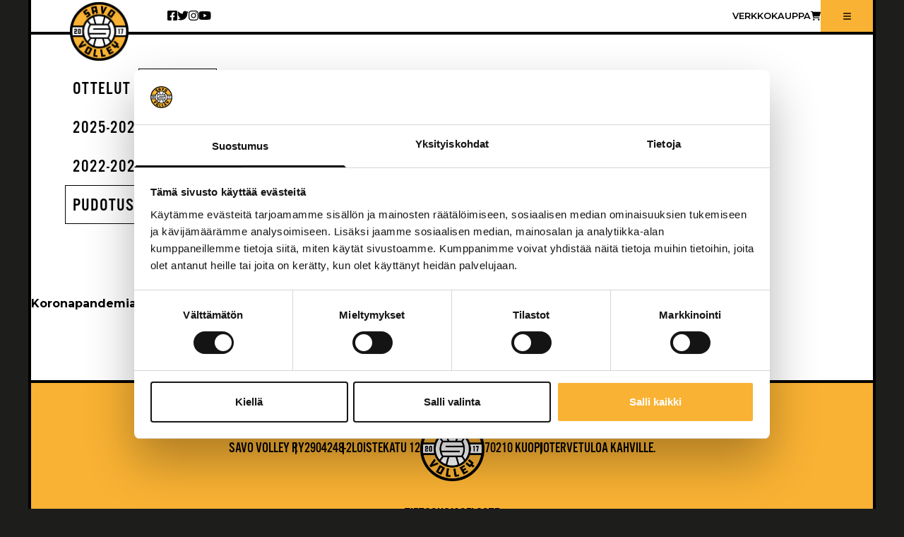

--- FILE ---
content_type: text/html; charset=UTF-8
request_url: https://www.savovolley.fi/tilastot/pudotuspelit-2020/
body_size: 37191
content:
<!doctype html>
<html lang="fi">

<head>
  <meta charset="utf-8">
  <meta name="viewport" content="width=device-width, initial-scale=1">
  <meta name='robots' content='index, follow, max-image-preview:large, max-snippet:-1, max-video-preview:-1' />
	<style>img:is([sizes="auto" i], [sizes^="auto," i]) { contain-intrinsic-size: 3000px 1500px }</style>
	
	<!-- This site is optimized with the Yoast SEO plugin v26.4 - https://yoast.com/wordpress/plugins/seo/ -->
	<title>pudotuspelit 2020 - Savo Volley</title>
	<link rel="canonical" href="https://www.savovolley.fi/tilastot/pudotuspelit-2020/" />
	<meta property="og:locale" content="fi_FI" />
	<meta property="og:type" content="article" />
	<meta property="og:title" content="pudotuspelit 2020 - Savo Volley" />
	<meta property="og:url" content="https://www.savovolley.fi/tilastot/pudotuspelit-2020/" />
	<meta property="og:site_name" content="Savo Volley" />
	<meta property="article:publisher" content="https://www.facebook.com/profile.php?id=100063571360537" />
	<meta property="article:modified_time" content="2022-10-08T06:32:51+00:00" />
	<meta name="twitter:card" content="summary_large_image" />
	<meta name="twitter:site" content="@savovolley" />
	<script type="application/ld+json" class="yoast-schema-graph">{"@context":"https://schema.org","@graph":[{"@type":"WebPage","@id":"https://www.savovolley.fi/tilastot/pudotuspelit-2020/","url":"https://www.savovolley.fi/tilastot/pudotuspelit-2020/","name":"pudotuspelit 2020 - Savo Volley","isPartOf":{"@id":"https://www.savovolley.fi/#website"},"datePublished":"2022-10-01T08:51:04+00:00","dateModified":"2022-10-08T06:32:51+00:00","breadcrumb":{"@id":"https://www.savovolley.fi/tilastot/pudotuspelit-2020/#breadcrumb"},"inLanguage":"fi","potentialAction":[{"@type":"ReadAction","target":["https://www.savovolley.fi/tilastot/pudotuspelit-2020/"]}]},{"@type":"BreadcrumbList","@id":"https://www.savovolley.fi/tilastot/pudotuspelit-2020/#breadcrumb","itemListElement":[{"@type":"ListItem","position":1,"name":"Home","item":"https://www.savovolley.fi/"},{"@type":"ListItem","position":2,"name":"Tilastot","item":"https://www.savovolley.fi/tilastot/"},{"@type":"ListItem","position":3,"name":"pudotuspelit 2020"}]},{"@type":"WebSite","@id":"https://www.savovolley.fi/#website","url":"https://www.savovolley.fi/","name":"Savo Volley","description":"Savo Volley","publisher":{"@id":"https://www.savovolley.fi/#organization"},"potentialAction":[{"@type":"SearchAction","target":{"@type":"EntryPoint","urlTemplate":"https://www.savovolley.fi/?s={search_term_string}"},"query-input":{"@type":"PropertyValueSpecification","valueRequired":true,"valueName":"search_term_string"}}],"inLanguage":"fi"},{"@type":"Organization","@id":"https://www.savovolley.fi/#organization","name":"Savo Volley","url":"https://www.savovolley.fi/","logo":{"@type":"ImageObject","inLanguage":"fi","@id":"https://www.savovolley.fi/#/schema/logo/image/","url":"https://www.savovolley.fi/app/uploads/2022/05/logo.png","contentUrl":"https://www.savovolley.fi/app/uploads/2022/05/logo.png","width":83,"height":83,"caption":"Savo Volley"},"image":{"@id":"https://www.savovolley.fi/#/schema/logo/image/"},"sameAs":["https://www.facebook.com/profile.php?id=100063571360537","https://x.com/savovolley"]}]}</script>
	<!-- / Yoast SEO plugin. -->


<script>
window._wpemojiSettings = {"baseUrl":"https:\/\/s.w.org\/images\/core\/emoji\/16.0.1\/72x72\/","ext":".png","svgUrl":"https:\/\/s.w.org\/images\/core\/emoji\/16.0.1\/svg\/","svgExt":".svg","source":{"concatemoji":"https:\/\/www.savovolley.fi\/wp\/wp-includes\/js\/wp-emoji-release.min.js?ver=6.8.3"}};
/*! This file is auto-generated */
!function(s,n){var o,i,e;function c(e){try{var t={supportTests:e,timestamp:(new Date).valueOf()};sessionStorage.setItem(o,JSON.stringify(t))}catch(e){}}function p(e,t,n){e.clearRect(0,0,e.canvas.width,e.canvas.height),e.fillText(t,0,0);var t=new Uint32Array(e.getImageData(0,0,e.canvas.width,e.canvas.height).data),a=(e.clearRect(0,0,e.canvas.width,e.canvas.height),e.fillText(n,0,0),new Uint32Array(e.getImageData(0,0,e.canvas.width,e.canvas.height).data));return t.every(function(e,t){return e===a[t]})}function u(e,t){e.clearRect(0,0,e.canvas.width,e.canvas.height),e.fillText(t,0,0);for(var n=e.getImageData(16,16,1,1),a=0;a<n.data.length;a++)if(0!==n.data[a])return!1;return!0}function f(e,t,n,a){switch(t){case"flag":return n(e,"\ud83c\udff3\ufe0f\u200d\u26a7\ufe0f","\ud83c\udff3\ufe0f\u200b\u26a7\ufe0f")?!1:!n(e,"\ud83c\udde8\ud83c\uddf6","\ud83c\udde8\u200b\ud83c\uddf6")&&!n(e,"\ud83c\udff4\udb40\udc67\udb40\udc62\udb40\udc65\udb40\udc6e\udb40\udc67\udb40\udc7f","\ud83c\udff4\u200b\udb40\udc67\u200b\udb40\udc62\u200b\udb40\udc65\u200b\udb40\udc6e\u200b\udb40\udc67\u200b\udb40\udc7f");case"emoji":return!a(e,"\ud83e\udedf")}return!1}function g(e,t,n,a){var r="undefined"!=typeof WorkerGlobalScope&&self instanceof WorkerGlobalScope?new OffscreenCanvas(300,150):s.createElement("canvas"),o=r.getContext("2d",{willReadFrequently:!0}),i=(o.textBaseline="top",o.font="600 32px Arial",{});return e.forEach(function(e){i[e]=t(o,e,n,a)}),i}function t(e){var t=s.createElement("script");t.src=e,t.defer=!0,s.head.appendChild(t)}"undefined"!=typeof Promise&&(o="wpEmojiSettingsSupports",i=["flag","emoji"],n.supports={everything:!0,everythingExceptFlag:!0},e=new Promise(function(e){s.addEventListener("DOMContentLoaded",e,{once:!0})}),new Promise(function(t){var n=function(){try{var e=JSON.parse(sessionStorage.getItem(o));if("object"==typeof e&&"number"==typeof e.timestamp&&(new Date).valueOf()<e.timestamp+604800&&"object"==typeof e.supportTests)return e.supportTests}catch(e){}return null}();if(!n){if("undefined"!=typeof Worker&&"undefined"!=typeof OffscreenCanvas&&"undefined"!=typeof URL&&URL.createObjectURL&&"undefined"!=typeof Blob)try{var e="postMessage("+g.toString()+"("+[JSON.stringify(i),f.toString(),p.toString(),u.toString()].join(",")+"));",a=new Blob([e],{type:"text/javascript"}),r=new Worker(URL.createObjectURL(a),{name:"wpTestEmojiSupports"});return void(r.onmessage=function(e){c(n=e.data),r.terminate(),t(n)})}catch(e){}c(n=g(i,f,p,u))}t(n)}).then(function(e){for(var t in e)n.supports[t]=e[t],n.supports.everything=n.supports.everything&&n.supports[t],"flag"!==t&&(n.supports.everythingExceptFlag=n.supports.everythingExceptFlag&&n.supports[t]);n.supports.everythingExceptFlag=n.supports.everythingExceptFlag&&!n.supports.flag,n.DOMReady=!1,n.readyCallback=function(){n.DOMReady=!0}}).then(function(){return e}).then(function(){var e;n.supports.everything||(n.readyCallback(),(e=n.source||{}).concatemoji?t(e.concatemoji):e.wpemoji&&e.twemoji&&(t(e.twemoji),t(e.wpemoji)))}))}((window,document),window._wpemojiSettings);
</script>
<style id='wp-emoji-styles-inline-css'>

	img.wp-smiley, img.emoji {
		display: inline !important;
		border: none !important;
		box-shadow: none !important;
		height: 1em !important;
		width: 1em !important;
		margin: 0 0.07em !important;
		vertical-align: -0.1em !important;
		background: none !important;
		padding: 0 !important;
	}
</style>
<link rel='stylesheet' id='wp-block-library-css' href='https://www.savovolley.fi/wp/wp-includes/css/dist/block-library/style.min.css?ver=6.8.3' media='all' />
<style id='global-styles-inline-css'>
:root{--wp--preset--aspect-ratio--square: 1;--wp--preset--aspect-ratio--4-3: 4/3;--wp--preset--aspect-ratio--3-4: 3/4;--wp--preset--aspect-ratio--3-2: 3/2;--wp--preset--aspect-ratio--2-3: 2/3;--wp--preset--aspect-ratio--16-9: 16/9;--wp--preset--aspect-ratio--9-16: 9/16;--wp--preset--color--black: #000000;--wp--preset--color--cyan-bluish-gray: #abb8c3;--wp--preset--color--white: #ffffff;--wp--preset--color--pale-pink: #f78da7;--wp--preset--color--vivid-red: #cf2e2e;--wp--preset--color--luminous-vivid-orange: #ff6900;--wp--preset--color--luminous-vivid-amber: #fcb900;--wp--preset--color--light-green-cyan: #7bdcb5;--wp--preset--color--vivid-green-cyan: #00d084;--wp--preset--color--pale-cyan-blue: #8ed1fc;--wp--preset--color--vivid-cyan-blue: #0693e3;--wp--preset--color--vivid-purple: #9b51e0;--wp--preset--color--musta: #000000;--wp--preset--color--vaalean-musta: #1D1D1B;--wp--preset--color--oranssi: #F9B233;--wp--preset--color--valkea: #FFFFFF;--wp--preset--color--vaalean-harmaa: #F5F5F5;--wp--preset--color--harmaa: #E2E2E2;--wp--preset--gradient--vivid-cyan-blue-to-vivid-purple: linear-gradient(135deg,rgba(6,147,227,1) 0%,rgb(155,81,224) 100%);--wp--preset--gradient--light-green-cyan-to-vivid-green-cyan: linear-gradient(135deg,rgb(122,220,180) 0%,rgb(0,208,130) 100%);--wp--preset--gradient--luminous-vivid-amber-to-luminous-vivid-orange: linear-gradient(135deg,rgba(252,185,0,1) 0%,rgba(255,105,0,1) 100%);--wp--preset--gradient--luminous-vivid-orange-to-vivid-red: linear-gradient(135deg,rgba(255,105,0,1) 0%,rgb(207,46,46) 100%);--wp--preset--gradient--very-light-gray-to-cyan-bluish-gray: linear-gradient(135deg,rgb(238,238,238) 0%,rgb(169,184,195) 100%);--wp--preset--gradient--cool-to-warm-spectrum: linear-gradient(135deg,rgb(74,234,220) 0%,rgb(151,120,209) 20%,rgb(207,42,186) 40%,rgb(238,44,130) 60%,rgb(251,105,98) 80%,rgb(254,248,76) 100%);--wp--preset--gradient--blush-light-purple: linear-gradient(135deg,rgb(255,206,236) 0%,rgb(152,150,240) 100%);--wp--preset--gradient--blush-bordeaux: linear-gradient(135deg,rgb(254,205,165) 0%,rgb(254,45,45) 50%,rgb(107,0,62) 100%);--wp--preset--gradient--luminous-dusk: linear-gradient(135deg,rgb(255,203,112) 0%,rgb(199,81,192) 50%,rgb(65,88,208) 100%);--wp--preset--gradient--pale-ocean: linear-gradient(135deg,rgb(255,245,203) 0%,rgb(182,227,212) 50%,rgb(51,167,181) 100%);--wp--preset--gradient--electric-grass: linear-gradient(135deg,rgb(202,248,128) 0%,rgb(113,206,126) 100%);--wp--preset--gradient--midnight: linear-gradient(135deg,rgb(2,3,129) 0%,rgb(40,116,252) 100%);--wp--preset--font-size--small: 13px;--wp--preset--font-size--medium: 20px;--wp--preset--font-size--large: 36px;--wp--preset--font-size--x-large: 42px;--wp--preset--font-size--13-px: 0.8125rem;--wp--preset--font-size--16-px: 1rem;--wp--preset--font-size--22-px: 1.375rem;--wp--preset--font-size--25-px: 1.5625rem;--wp--preset--font-size--28-px: 1.75rem;--wp--preset--font-size--32-px: 2rem;--wp--preset--spacing--20: 0.44rem;--wp--preset--spacing--30: 0.67rem;--wp--preset--spacing--40: 1rem;--wp--preset--spacing--50: 1.5rem;--wp--preset--spacing--60: 2.25rem;--wp--preset--spacing--70: 3.38rem;--wp--preset--spacing--80: 5.06rem;--wp--preset--shadow--natural: 6px 6px 9px rgba(0, 0, 0, 0.2);--wp--preset--shadow--deep: 12px 12px 50px rgba(0, 0, 0, 0.4);--wp--preset--shadow--sharp: 6px 6px 0px rgba(0, 0, 0, 0.2);--wp--preset--shadow--outlined: 6px 6px 0px -3px rgba(255, 255, 255, 1), 6px 6px rgba(0, 0, 0, 1);--wp--preset--shadow--crisp: 6px 6px 0px rgba(0, 0, 0, 1);}:where(body) { margin: 0; }.wp-site-blocks > .alignleft { float: left; margin-right: 2em; }.wp-site-blocks > .alignright { float: right; margin-left: 2em; }.wp-site-blocks > .aligncenter { justify-content: center; margin-left: auto; margin-right: auto; }:where(.wp-site-blocks) > * { margin-block-start: 24px; margin-block-end: 0; }:where(.wp-site-blocks) > :first-child { margin-block-start: 0; }:where(.wp-site-blocks) > :last-child { margin-block-end: 0; }:root { --wp--style--block-gap: 24px; }:root :where(.is-layout-flow) > :first-child{margin-block-start: 0;}:root :where(.is-layout-flow) > :last-child{margin-block-end: 0;}:root :where(.is-layout-flow) > *{margin-block-start: 24px;margin-block-end: 0;}:root :where(.is-layout-constrained) > :first-child{margin-block-start: 0;}:root :where(.is-layout-constrained) > :last-child{margin-block-end: 0;}:root :where(.is-layout-constrained) > *{margin-block-start: 24px;margin-block-end: 0;}:root :where(.is-layout-flex){gap: 24px;}:root :where(.is-layout-grid){gap: 24px;}.is-layout-flow > .alignleft{float: left;margin-inline-start: 0;margin-inline-end: 2em;}.is-layout-flow > .alignright{float: right;margin-inline-start: 2em;margin-inline-end: 0;}.is-layout-flow > .aligncenter{margin-left: auto !important;margin-right: auto !important;}.is-layout-constrained > .alignleft{float: left;margin-inline-start: 0;margin-inline-end: 2em;}.is-layout-constrained > .alignright{float: right;margin-inline-start: 2em;margin-inline-end: 0;}.is-layout-constrained > .aligncenter{margin-left: auto !important;margin-right: auto !important;}.is-layout-constrained > :where(:not(.alignleft):not(.alignright):not(.alignfull)){margin-left: auto !important;margin-right: auto !important;}body .is-layout-flex{display: flex;}.is-layout-flex{flex-wrap: wrap;align-items: center;}.is-layout-flex > :is(*, div){margin: 0;}body .is-layout-grid{display: grid;}.is-layout-grid > :is(*, div){margin: 0;}body{padding-top: 0px;padding-right: 0px;padding-bottom: 0px;padding-left: 0px;}a:where(:not(.wp-element-button)){text-decoration: underline;}:root :where(.wp-element-button, .wp-block-button__link){background-color: #32373c;border-width: 0;color: #fff;font-family: inherit;font-size: inherit;line-height: inherit;padding: calc(0.667em + 2px) calc(1.333em + 2px);text-decoration: none;}.has-black-color{color: var(--wp--preset--color--black) !important;}.has-cyan-bluish-gray-color{color: var(--wp--preset--color--cyan-bluish-gray) !important;}.has-white-color{color: var(--wp--preset--color--white) !important;}.has-pale-pink-color{color: var(--wp--preset--color--pale-pink) !important;}.has-vivid-red-color{color: var(--wp--preset--color--vivid-red) !important;}.has-luminous-vivid-orange-color{color: var(--wp--preset--color--luminous-vivid-orange) !important;}.has-luminous-vivid-amber-color{color: var(--wp--preset--color--luminous-vivid-amber) !important;}.has-light-green-cyan-color{color: var(--wp--preset--color--light-green-cyan) !important;}.has-vivid-green-cyan-color{color: var(--wp--preset--color--vivid-green-cyan) !important;}.has-pale-cyan-blue-color{color: var(--wp--preset--color--pale-cyan-blue) !important;}.has-vivid-cyan-blue-color{color: var(--wp--preset--color--vivid-cyan-blue) !important;}.has-vivid-purple-color{color: var(--wp--preset--color--vivid-purple) !important;}.has-musta-color{color: var(--wp--preset--color--musta) !important;}.has-vaalean-musta-color{color: var(--wp--preset--color--vaalean-musta) !important;}.has-oranssi-color{color: var(--wp--preset--color--oranssi) !important;}.has-valkea-color{color: var(--wp--preset--color--valkea) !important;}.has-vaalean-harmaa-color{color: var(--wp--preset--color--vaalean-harmaa) !important;}.has-harmaa-color{color: var(--wp--preset--color--harmaa) !important;}.has-black-background-color{background-color: var(--wp--preset--color--black) !important;}.has-cyan-bluish-gray-background-color{background-color: var(--wp--preset--color--cyan-bluish-gray) !important;}.has-white-background-color{background-color: var(--wp--preset--color--white) !important;}.has-pale-pink-background-color{background-color: var(--wp--preset--color--pale-pink) !important;}.has-vivid-red-background-color{background-color: var(--wp--preset--color--vivid-red) !important;}.has-luminous-vivid-orange-background-color{background-color: var(--wp--preset--color--luminous-vivid-orange) !important;}.has-luminous-vivid-amber-background-color{background-color: var(--wp--preset--color--luminous-vivid-amber) !important;}.has-light-green-cyan-background-color{background-color: var(--wp--preset--color--light-green-cyan) !important;}.has-vivid-green-cyan-background-color{background-color: var(--wp--preset--color--vivid-green-cyan) !important;}.has-pale-cyan-blue-background-color{background-color: var(--wp--preset--color--pale-cyan-blue) !important;}.has-vivid-cyan-blue-background-color{background-color: var(--wp--preset--color--vivid-cyan-blue) !important;}.has-vivid-purple-background-color{background-color: var(--wp--preset--color--vivid-purple) !important;}.has-musta-background-color{background-color: var(--wp--preset--color--musta) !important;}.has-vaalean-musta-background-color{background-color: var(--wp--preset--color--vaalean-musta) !important;}.has-oranssi-background-color{background-color: var(--wp--preset--color--oranssi) !important;}.has-valkea-background-color{background-color: var(--wp--preset--color--valkea) !important;}.has-vaalean-harmaa-background-color{background-color: var(--wp--preset--color--vaalean-harmaa) !important;}.has-harmaa-background-color{background-color: var(--wp--preset--color--harmaa) !important;}.has-black-border-color{border-color: var(--wp--preset--color--black) !important;}.has-cyan-bluish-gray-border-color{border-color: var(--wp--preset--color--cyan-bluish-gray) !important;}.has-white-border-color{border-color: var(--wp--preset--color--white) !important;}.has-pale-pink-border-color{border-color: var(--wp--preset--color--pale-pink) !important;}.has-vivid-red-border-color{border-color: var(--wp--preset--color--vivid-red) !important;}.has-luminous-vivid-orange-border-color{border-color: var(--wp--preset--color--luminous-vivid-orange) !important;}.has-luminous-vivid-amber-border-color{border-color: var(--wp--preset--color--luminous-vivid-amber) !important;}.has-light-green-cyan-border-color{border-color: var(--wp--preset--color--light-green-cyan) !important;}.has-vivid-green-cyan-border-color{border-color: var(--wp--preset--color--vivid-green-cyan) !important;}.has-pale-cyan-blue-border-color{border-color: var(--wp--preset--color--pale-cyan-blue) !important;}.has-vivid-cyan-blue-border-color{border-color: var(--wp--preset--color--vivid-cyan-blue) !important;}.has-vivid-purple-border-color{border-color: var(--wp--preset--color--vivid-purple) !important;}.has-musta-border-color{border-color: var(--wp--preset--color--musta) !important;}.has-vaalean-musta-border-color{border-color: var(--wp--preset--color--vaalean-musta) !important;}.has-oranssi-border-color{border-color: var(--wp--preset--color--oranssi) !important;}.has-valkea-border-color{border-color: var(--wp--preset--color--valkea) !important;}.has-vaalean-harmaa-border-color{border-color: var(--wp--preset--color--vaalean-harmaa) !important;}.has-harmaa-border-color{border-color: var(--wp--preset--color--harmaa) !important;}.has-vivid-cyan-blue-to-vivid-purple-gradient-background{background: var(--wp--preset--gradient--vivid-cyan-blue-to-vivid-purple) !important;}.has-light-green-cyan-to-vivid-green-cyan-gradient-background{background: var(--wp--preset--gradient--light-green-cyan-to-vivid-green-cyan) !important;}.has-luminous-vivid-amber-to-luminous-vivid-orange-gradient-background{background: var(--wp--preset--gradient--luminous-vivid-amber-to-luminous-vivid-orange) !important;}.has-luminous-vivid-orange-to-vivid-red-gradient-background{background: var(--wp--preset--gradient--luminous-vivid-orange-to-vivid-red) !important;}.has-very-light-gray-to-cyan-bluish-gray-gradient-background{background: var(--wp--preset--gradient--very-light-gray-to-cyan-bluish-gray) !important;}.has-cool-to-warm-spectrum-gradient-background{background: var(--wp--preset--gradient--cool-to-warm-spectrum) !important;}.has-blush-light-purple-gradient-background{background: var(--wp--preset--gradient--blush-light-purple) !important;}.has-blush-bordeaux-gradient-background{background: var(--wp--preset--gradient--blush-bordeaux) !important;}.has-luminous-dusk-gradient-background{background: var(--wp--preset--gradient--luminous-dusk) !important;}.has-pale-ocean-gradient-background{background: var(--wp--preset--gradient--pale-ocean) !important;}.has-electric-grass-gradient-background{background: var(--wp--preset--gradient--electric-grass) !important;}.has-midnight-gradient-background{background: var(--wp--preset--gradient--midnight) !important;}.has-small-font-size{font-size: var(--wp--preset--font-size--small) !important;}.has-medium-font-size{font-size: var(--wp--preset--font-size--medium) !important;}.has-large-font-size{font-size: var(--wp--preset--font-size--large) !important;}.has-x-large-font-size{font-size: var(--wp--preset--font-size--x-large) !important;}.has-13-px-font-size{font-size: var(--wp--preset--font-size--13-px) !important;}.has-16-px-font-size{font-size: var(--wp--preset--font-size--16-px) !important;}.has-22-px-font-size{font-size: var(--wp--preset--font-size--22-px) !important;}.has-25-px-font-size{font-size: var(--wp--preset--font-size--25-px) !important;}.has-28-px-font-size{font-size: var(--wp--preset--font-size--28-px) !important;}.has-32-px-font-size{font-size: var(--wp--preset--font-size--32-px) !important;}
:root :where(.wp-block-pullquote){font-size: 1.5em;line-height: 1.6;}
</style>
<link rel='stylesheet' id='app/0-css' href='https://www.savovolley.fi/app/themes/savovolley-theme/public/app.0e0913.css' media='all' />
<script src="https://www.savovolley.fi/wp/wp-includes/js/jquery/jquery.min.js?ver=3.7.1" id="jquery-core-js"></script>
<script src="https://www.savovolley.fi/wp/wp-includes/js/jquery/jquery-migrate.min.js?ver=3.4.1" id="jquery-migrate-js"></script>
<link rel="https://api.w.org/" href="https://www.savovolley.fi/wp-json/" /><link rel="alternate" title="JSON" type="application/json" href="https://www.savovolley.fi/wp-json/wp/v2/savo_volley_stats/11368" /><link rel="EditURI" type="application/rsd+xml" title="RSD" href="https://www.savovolley.fi/wp/xmlrpc.php?rsd" />
<meta name="generator" content="WordPress 6.8.3" />
<link rel='shortlink' href='https://www.savovolley.fi/?p=11368' />
<link rel="alternate" title="oEmbed (JSON)" type="application/json+oembed" href="https://www.savovolley.fi/wp-json/oembed/1.0/embed?url=https%3A%2F%2Fwww.savovolley.fi%2Ftilastot%2Fpudotuspelit-2020%2F" />
<link rel="alternate" title="oEmbed (XML)" type="text/xml+oembed" href="https://www.savovolley.fi/wp-json/oembed/1.0/embed?url=https%3A%2F%2Fwww.savovolley.fi%2Ftilastot%2Fpudotuspelit-2020%2F&#038;format=xml" />
    <!-- Global site tag (gtag.js) - Google Analytics -->
    <script data-cookieconsent="ignore" async="" src="https://www.googletagmanager.com/gtag/js?id=UA-111460145-1"></script>
    <script data-cookieconsent="ignore">
      window.dataLayer = window.dataLayer || [];

      function gtag() {
        dataLayer.push(arguments);
      }
      gtag('js', new Date());
      gtag('config', 'UA-111460145-1');
    </script>
    <script>
      var waitForTrackerCount = 0;

      function matomoWaitForTracker() {
        if (typeof _paq === 'undefined' || typeof Cookiebot === 'undefined') {
          if (waitForTrackerCount < 40) {
            setTimeout(matomoWaitForTracker, 250);
            waitForTrackerCount++;
            return;
          }
        } else {
          window.addEventListener('CookiebotOnAccept', function(e) {
            consentSet();
          });
          window.addEventListener('CookiebotOnDecline', function(e) {
            consentSet();
          })
        }
      }

      function consentSet() {
        if (Cookiebot.consent.statistics) {
          _paq.push(['rememberCookieConsentGiven']);
          _paq.push(['setConsentGiven']);
        } else {
          _paq.push(['forgetCookieConsentGiven']);
          _paq.push(['deleteCookies']);
        }
      }
      document.addEventListener('DOMContentLoaded', matomoWaitForTracker);
    </script>
    <script id="Cookiebot" src="https://consent.cookiebot.com/uc.js" data-cbid="217ce46f-16e8-45f2-b1d6-c1792719cc3e" data-blockingmode="auto" type="text/javascript"></script>

<!-- Matomo Tag Manager -->
<script type="text/javascript" data-cookieconsent="statistics">
  var _mtm = window._mtm = window._mtm || [];
  _mtm.push({'mtm.startTime': (new Date().getTime()), 'event': 'mtm.Start'});
  (function() {
    var d=document, g=d.createElement('script'), s=d.getElementsByTagName('script')[0];
    g.async=true; g.src='https://savovolley.hurja-analytics.fi/js/container_amS1LbVP.js'; s.parentNode.insertBefore(g,s);
  })();
</script>
<!-- End Matomo Tag Manager --><link rel="icon" href="https://www.savovolley.fi/app/uploads/2022/09/cropped-savovolley_favicon_uusi-32x32.png" sizes="32x32" />
<link rel="icon" href="https://www.savovolley.fi/app/uploads/2022/09/cropped-savovolley_favicon_uusi-192x192.png" sizes="192x192" />
<link rel="apple-touch-icon" href="https://www.savovolley.fi/app/uploads/2022/09/cropped-savovolley_favicon_uusi-180x180.png" />
<meta name="msapplication-TileImage" content="https://www.savovolley.fi/app/uploads/2022/09/cropped-savovolley_favicon_uusi-270x270.png" />
</head>

<body class="wp-singular savo_volley_stats-template-default single single-savo_volley_stats postid-11368 wp-embed-responsive wp-theme-savovolley-theme pudotuspelit-2020">
    
  <div id="app">
    <a class="sr-only focus:not-sr-only" href="#main">
  Siirry sisältöön
</a>

<header class="savo_menu_container container">
  <div class="savo_top_menu">
        <div class="savo_logo_container">
      <a href="https://www.savovolley.fi/">
        <img class="savo_menu_logo" src="https://www.savovolley.fi/app/uploads/2022/05/savo_volley-1.png" alt="Savo Volley Logo">
      </a>
    </div>
        <div class="savo_social_container">
              <a class="savo_social_links" href="https://www.facebook.com/Savo-Volley-364339893992818/">
          <i class="fa-brands fa-square-facebook"></i>
        </a>
      
            <a class="savo_social_links" href="https://twitter.com/savovolley">
        <i class="fa-brands fa-twitter"></i>
      </a>
      
            <a class="savo_social_links" href="https://www.instagram.com/savovolley/">
        <i class="fa-brands fa-instagram"></i>
      </a>
      
            <a class="savo_social_links" href="https://www.youtube.com/channel/UCHGI0DE070OApO9FK34Ye6g/featured">
        <i class="fa-brands fa-youtube"></i>
      </a>
          </div>

            
    <div class="savo_ecommerce_link">
       
      <a class="desktop" target="_blank" href="https://kauppa.savovolley.fi/">Verkkokauppa<i class="fa-solid fa-cart-shopping"></i></a>
      <a class="mobile" target="_blank" href="https://kauppa.savovolley.fi/"><i class="fa-solid fa-cart-shopping"></i></a>
    </div>
    
    <div class="savo_menu_button">
      <i class="fa-solid open fa-bars"></i>
      <i class="fa-solid close fa-xmark"></i>
    </div>
  </div>

  <div class="savo_toggle_menu_container container">
    <div class="savo_toggle_menu_wrapper">
              
          <div class="menu-paataso-container"><ul id="menu-paataso" class="primary_nav"><li id="menu-item-10274" class="menu-item menu-item-type-post_type menu-item-object-page menu-item-home menu-item-10274"><a href="https://www.savovolley.fi/">Etusivu</a></li>
<li id="menu-item-10285" class="menu-item menu-item-type-post_type menu-item-object-page current_page_parent menu-item-10285"><a href="https://www.savovolley.fi/uutiset/">Uutiset</a></li>
<li id="menu-item-10289" class="menu-item menu-item-type-custom menu-item-object-custom menu-item-10289"><a href="https://kauppa.savovolley.fi/">Kauppa</a></li>
</ul></div>
        
                    
          <div class="menu-valikko-container"><ul id="menu-valikko" class="secondary_nav"><li id="menu-item-11001" class="menu-item menu-item-type-post_type menu-item-object-page menu-item-has-children menu-item-11001"><a href="https://www.savovolley.fi/seura/arvomme/">Seura</a>
<ul class="sub-menu">
	<li id="menu-item-10296" class="menu-item menu-item-type-post_type menu-item-object-page menu-item-10296"><a href="https://www.savovolley.fi/seura/arvomme/">Arvomme</a></li>
	<li id="menu-item-10295" class="menu-item menu-item-type-post_type menu-item-object-page menu-item-10295"><a href="https://www.savovolley.fi/seura/hallitus/">Hallitus</a></li>
	<li id="menu-item-10294" class="menu-item menu-item-type-post_type menu-item-object-page menu-item-10294"><a href="https://www.savovolley.fi/seura/juniorituki/">Juniorituki</a></li>
</ul>
</li>
<li id="menu-item-10297" class="menu-item menu-item-type-post_type_archive menu-item-object-savo_volley_game menu-item-has-children menu-item-10297"><a href="https://www.savovolley.fi/ottelut/">Ottelut</a>
<ul class="sub-menu">
	<li id="menu-item-11033" class="menu-item menu-item-type-post_type_archive menu-item-object-savo_volley_stats menu-item-11033"><a href="https://www.savovolley.fi/tilastot/">Tilastot</a></li>
</ul>
</li>
<li id="menu-item-10299" class="menu-item menu-item-type-post_type_archive menu-item-object-savo_volley_player menu-item-has-children menu-item-10299"><a href="https://www.savovolley.fi/joukkue/">Joukkue</a>
<ul class="sub-menu">
	<li id="menu-item-16851" class="menu-item menu-item-type-custom menu-item-object-custom menu-item-16851"><a href="/joukkue/?kausi=2025-2026">2025-2026</a></li>
	<li id="menu-item-15383" class="menu-item menu-item-type-custom menu-item-object-custom menu-item-15383"><a href="/joukkue/?kausi=2024-2025">2024-2025</a></li>
	<li id="menu-item-13584" class="menu-item menu-item-type-custom menu-item-object-custom menu-item-13584"><a href="/joukkue/?kausi=2023-2024">2023-2024</a></li>
	<li id="menu-item-11041" class="menu-item menu-item-type-custom menu-item-object-custom menu-item-11041"><a href="/joukkue/?kausi=2022-2023">2022-2023</a></li>
	<li id="menu-item-11042" class="menu-item menu-item-type-custom menu-item-object-custom menu-item-11042"><a href="/joukkue/?kausi=2021-2022">2021-2022</a></li>
	<li id="menu-item-11043" class="menu-item menu-item-type-custom menu-item-object-custom menu-item-11043"><a href="/joukkue/?kausi=2020-2021">2020-2021</a></li>
	<li id="menu-item-11044" class="menu-item menu-item-type-custom menu-item-object-custom menu-item-11044"><a href="/joukkue/?kausi=2019-2020">2019-2020</a></li>
	<li id="menu-item-11045" class="menu-item menu-item-type-custom menu-item-object-custom menu-item-11045"><a href="/joukkue/?kausi=2018-2019">2018-2019</a></li>
</ul>
</li>
<li id="menu-item-10305" class="menu-item menu-item-type-post_type menu-item-object-page menu-item-has-children menu-item-10305"><a href="https://www.savovolley.fi/?page_id=10243">Yritysyhteistyö</a>
<ul class="sub-menu">
	<li id="menu-item-10306" class="menu-item menu-item-type-custom menu-item-object-custom menu-item-10306"><a href="/yritysyhteistyo/#nakyvyys">Näkyvyys</a></li>
	<li id="menu-item-10307" class="menu-item menu-item-type-custom menu-item-object-custom menu-item-10307"><a href="/yritysyhteistyo/#promootio">Promootio</a></li>
	<li id="menu-item-10308" class="menu-item menu-item-type-custom menu-item-object-custom menu-item-10308"><a href="/yritysyhteistyo/#savo-verkosto">Savo verkosto</a></li>
	<li id="menu-item-10309" class="menu-item menu-item-type-custom menu-item-object-custom menu-item-10309"><a href="/yritysyhteistyo/#yksityistilaisuudet">Yksityistilaisuudet</a></li>
	<li id="menu-item-10310" class="menu-item menu-item-type-custom menu-item-object-custom menu-item-10310"><a href="/yritysyhteistyo/#otteluisannyys">Otteluisännyys</a></li>
	<li id="menu-item-10311" class="menu-item menu-item-type-custom menu-item-object-custom menu-item-10311"><a href="/yritysyhteistyo/#hyvinvointipalvelut">Hyvinvointipalvelut</a></li>
	<li id="menu-item-10313" class="menu-item menu-item-type-custom menu-item-object-custom menu-item-10313"><a href="/yritysyhteistyo/#kumppanit">Yhteistyökumppanit</a></li>
	<li id="menu-item-10314" class="menu-item menu-item-type-custom menu-item-object-custom menu-item-10314"><a href="/yritysyhteistyo/#vip-liput">YritysVIP-liput</a></li>
</ul>
</li>
<li id="menu-item-10315" class="menu-item menu-item-type-post_type menu-item-object-page menu-item-10315"><a href="https://www.savovolley.fi/yhteystiedot/">Yhteystiedot</a></li>
<li id="menu-item-10316" class="menu-item menu-item-type-post_type_archive menu-item-object-savo_volley_gallery menu-item-has-children menu-item-10316"><a href="https://www.savovolley.fi/kuvagalleria/">Kuvat</a>
<ul class="sub-menu">
	<li id="menu-item-11269" class="menu-item menu-item-type-post_type menu-item-object-page menu-item-11269"><a href="https://www.savovolley.fi/videot/">Videot</a></li>
</ul>
</li>
</ul></div>
        
          </div>
  </div>
</header>

  <main id="main" class="main container">
      <div class="savo_volley_stats">
    <div class="savo_stats_header">
      <div class="savo_stats_header_links">
        <a href="https://www.savovolley.fi/ottelut/" class="">Ottelut</a>
        <a href="https://www.savovolley.fi/tilastot/" class="active">Tilastot</a>
      </div>
      <div class="savo_stats_posts_container">
                    
                    <a class="" href="https://www.savovolley.fi/tilastot/2025-2026/">2025-2026</a>
                    <a class="" href="https://www.savovolley.fi/tilastot/pudotuspelit-2025/">Pudotuspelit 2025</a>
                    <a class="" href="https://www.savovolley.fi/tilastot/2024-2025/">2024-2025</a>
                    <a class="" href="https://www.savovolley.fi/tilastot/pudotuspelit-2024/">Pudotuspelit 2024</a>
                    <a class="" href="https://www.savovolley.fi/tilastot/2023-2024/">2023-2024</a>
                    <a class="" href="https://www.savovolley.fi/tilastot/pudotuspelit-2023/">pudotuspelit 2023</a>
                    <a class="" href="https://www.savovolley.fi/tilastot/2022-2023/">2022-2023</a>
                    <a class="" href="https://www.savovolley.fi/tilastot/2021-2022/">2021-2022</a>
                    <a class="" href="https://www.savovolley.fi/tilastot/pudotuspelit-2022/">pudotuspelit 2022</a>
                    <a class="" href="https://www.savovolley.fi/tilastot/2020-2021/">2020-2021</a>
                    <a class="" href="https://www.savovolley.fi/tilastot/pudotuspelit-2021/">pudotuspelit 2021</a>
                    <a class="" href="https://www.savovolley.fi/tilastot/2019-2020/">2019-2020</a>
                    <a class="active" href="https://www.savovolley.fi/tilastot/pudotuspelit-2020/">pudotuspelit 2020</a>
                    <a class="" href="https://www.savovolley.fi/tilastot/2018-2019/">2018-2019</a>
                    <a class="" href="https://www.savovolley.fi/tilastot/pudotuspelit-testi/">pudotuspelit 2019</a>
                      </div>
    </div>

    <div class="savo_stats_container">
      <p>&nbsp;</p>
<p>&nbsp;</p>
<p><strong>Koronapandemian vuoksi pudotuspelejä ei pelattu.</strong></p>
<p>&nbsp;</p>
<p>&nbsp;</p>

    </div>
  </div>

  
  </main>

  
<footer class="savo_footer_container container">
  <div class="savo_footer_wrapper">
    <section class="widget block-4 widget_block">
<ul class="wp-block-list">
<li>Savo Volley Ry</li>



<li>2904248-2</li>



<li>Loistekatu 12</li>
</ul>
</section>            
      <a href="https://www.savovolley.fi" class="savo_footer_logo_container">
        <img src="https://www.savovolley.fi/app/uploads/2022/05/savo_volley-1.png" alt="Savo Volley Logo">
      </a>
        <section class="widget block-3 widget_block">
<ul class="wp-block-list">
<li>70210 Kuopio</li>



<li>Tervetuloa Kahville.</li>
</ul>
</section>  </div>
        
    <div class="savo_footer_pricavy_policy">
      <a href="https://www.savovolley.fi/tietosuojaseloste/">Tietosuojaseloste</a>
    </div>
  </footer>
  </div>

    <script type="speculationrules">
{"prefetch":[{"source":"document","where":{"and":[{"href_matches":"\/*"},{"not":{"href_matches":["\/wp\/wp-*.php","\/wp\/wp-admin\/*","\/app\/uploads\/*","\/app\/*","\/app\/plugins\/*","\/app\/themes\/savovolley-theme\/*","\/*\\?(.+)"]}},{"not":{"selector_matches":"a[rel~=\"nofollow\"]"}},{"not":{"selector_matches":".no-prefetch, .no-prefetch a"}}]},"eagerness":"conservative"}]}
</script>
<script id="app/0-js-extra">
var frontajax = {"ajaxurl":"https:\/\/www.savovolley.fi\/wp\/wp-admin\/admin-ajax.php","DfknaS":"UCHGI0DE070OApO9FK34Ye6g","OfnmrNjs":"AIzaSyDEwNToWmpzLhd2ZttbidN1oHgZVfdMbd0"};
</script>
<script id="app/0-js-before">
!function(){"use strict";var r,n={},e={};function t(r){var o=e[r];if(void 0!==o)return o.exports;var u=e[r]={exports:{}};return n[r].call(u.exports,u,u.exports,t),u.exports}t.m=n,r=[],t.O=function(n,e,o,u){if(!e){var f=1/0;for(l=0;l<r.length;l++){e=r[l][0],o=r[l][1],u=r[l][2];for(var i=!0,a=0;a<e.length;a++)(!1&u||f>=u)&&Object.keys(t.O).every((function(r){return t.O[r](e[a])}))?e.splice(a--,1):(i=!1,u<f&&(f=u));if(i){r.splice(l--,1);var c=o();void 0!==c&&(n=c)}}return n}u=u||0;for(var l=r.length;l>0&&r[l-1][2]>u;l--)r[l]=r[l-1];r[l]=[e,o,u]},t.n=function(r){var n=r&&r.__esModule?function(){return r.default}:function(){return r};return t.d(n,{a:n}),n},t.d=function(r,n){for(var e in n)t.o(n,e)&&!t.o(r,e)&&Object.defineProperty(r,e,{enumerable:!0,get:n[e]})},t.o=function(r,n){return Object.prototype.hasOwnProperty.call(r,n)},function(){var r={666:0};t.O.j=function(n){return 0===r[n]};var n=function(n,e){var o,u,f=e[0],i=e[1],a=e[2],c=0;if(f.some((function(n){return 0!==r[n]}))){for(o in i)t.o(i,o)&&(t.m[o]=i[o]);if(a)var l=a(t)}for(n&&n(e);c<f.length;c++)u=f[c],t.o(r,u)&&r[u]&&r[u][0](),r[u]=0;return t.O(l)},e=self.webpackChunksage=self.webpackChunksage||[];e.forEach(n.bind(null,0)),e.push=n.bind(null,e.push.bind(e))}()}();
</script>
<script src="https://www.savovolley.fi/app/themes/savovolley-theme/public/vendor/app.a4cac9.js" id="app/0-js"></script>
<script src="https://www.savovolley.fi/app/themes/savovolley-theme/public/app.3c9aec.js" id="app/1-js"></script>
</body>

</html>

--- FILE ---
content_type: text/html; charset=UTF-8
request_url: https://www.savovolley.fi/wp/wp-admin/admin-ajax.php
body_size: 5126
content:
<a href="https://www.savovolley.fi/uutiset/savo-volley-kohtaa-tappioputkessa-olevan-valepan/" class="archive_post_wrapper"><div class="archive_post_img_wrapper"><img src="https://www.savovolley.fi/app/uploads/2025/12/2025-12-10-valepa-savo-lowres_11-1024x820.jpg" alt="{!! $post->post_title !!}"></div><div class="archive_post_meta_wrapper"><h2 class="archive_post_title">Savo Volley kohtaa tappioputkessa olevan VaLePan</h2><span class="archive_post_date"><i class="fa-solid fa-pen-to-square"></i><span class="single_author">Tapio Hartikainen</span>22.01.2026, 10.12</span></div></a><a href="https://www.savovolley.fi/uutiset/joku-hoitaa/" class="archive_post_wrapper"><div class="archive_post_img_wrapper"><img src="https://www.savovolley.fi/app/uploads/2024/08/reetta-nenonen-1024x1024.jpg" alt="{!! $post->post_title !!}"></div><div class="archive_post_meta_wrapper"><h2 class="archive_post_title">Joku hoitaa</h2><span class="archive_post_date"><i class="fa-solid fa-pen-to-square"></i><span class="single_author">Tapio Hartikainen</span>15.01.2026, 10.35</span></div></a><a href="https://www.savovolley.fi/uutiset/akaan-taltuttamiseksi-ei-loydy-keinoja/" class="archive_post_wrapper"><div class="archive_post_img_wrapper"><img src="https://www.savovolley.fi/app/uploads/2026/01/2026-01-14-akaa-savo-lowres_12-1-1024x938.jpg" alt="{!! $post->post_title !!}"></div><div class="archive_post_meta_wrapper"><h2 class="archive_post_title">Akaan taltuttamiseksi ei löydy keinoja</h2><span class="archive_post_date"><i class="fa-solid fa-pen-to-square"></i><span class="single_author">Tapio Hartikainen</span>14.01.2026, 21.05</span></div></a><a href="https://www.savovolley.fi/uutiset/ottelusiirto/" class="archive_post_wrapper"><div class="archive_post_img_wrapper"><img src="https://www.savovolley.fi/app/uploads/2025/12/savo_vs_akaa-02-lowres-976x1024.jpg" alt="{!! $post->post_title !!}"></div><div class="archive_post_meta_wrapper"><h2 class="archive_post_title">Ottelusiirto</h2><span class="archive_post_date"><i class="fa-solid fa-pen-to-square"></i><span class="single_author">Tapio Hartikainen</span>14.01.2026, 10.49</span></div></a><a href="https://www.savovolley.fi/uutiset/paluu-voittojen-tielle/" class="archive_post_wrapper"><div class="archive_post_img_wrapper"><img src="https://www.savovolley.fi/app/uploads/2026/01/2026-01-10-savo-tuto-12-lowres-1024x748.jpg" alt="{!! $post->post_title !!}"></div><div class="archive_post_meta_wrapper"><h2 class="archive_post_title">Paluu voittojen tielle</h2><span class="archive_post_date"><i class="fa-solid fa-pen-to-square"></i><span class="single_author">Tapio Hartikainen</span>10.01.2026, 19.50</span></div></a><a href="https://www.savovolley.fi/uutiset/17618/" class="archive_post_wrapper"><div class="archive_post_img_wrapper"><img src="https://www.savovolley.fi/app/uploads/2026/01/2026-01-06-hurrikaani-savo-4-1024x791.jpg" alt="{!! $post->post_title !!}"></div><div class="archive_post_meta_wrapper"><h2 class="archive_post_title">Hurrikaani oli liian kova kotonaan</h2><span class="archive_post_date"><i class="fa-solid fa-pen-to-square"></i><span class="single_author">Tapio Hartikainen</span>06.01.2026, 18.52</span></div></a><a href="https://www.savovolley.fi/uutiset/tyrmays-kotisalissa/" class="archive_post_wrapper"><div class="archive_post_img_wrapper"><img src="https://www.savovolley.fi/app/uploads/2025/12/savo_vs_akaa-05-lowres-1024x684.jpg" alt="{!! $post->post_title !!}"></div><div class="archive_post_meta_wrapper"><h2 class="archive_post_title">Tyrmäys kotisalissa</h2><span class="archive_post_date"><i class="fa-solid fa-pen-to-square"></i><span class="single_author">Tapio Hartikainen</span>29.12.2025, 21.29</span></div></a><a href="https://www.savovolley.fi/uutiset/taistelu-kakkospaikasta/" class="archive_post_wrapper"><div class="archive_post_img_wrapper"><img src="https://www.savovolley.fi/app/uploads/2025/12/2025-12-10-valepa-savo-lowres_6-682x1024.jpg" alt="{!! $post->post_title !!}"></div><div class="archive_post_meta_wrapper"><h2 class="archive_post_title">Taistelu kakkospaikasta</h2><span class="archive_post_date"><i class="fa-solid fa-pen-to-square"></i><span class="single_author">Tapio Hartikainen</span>28.12.2025, 00.57</span></div></a><a href="https://www.savovolley.fi/uutiset/kolmas-kerta-toden-sanoi/" class="archive_post_wrapper"><div class="archive_post_img_wrapper"><img src="https://www.savovolley.fi/app/uploads/2025/12/2025-12-27-oulu-savo-lowres_13-1-921x1024.jpg" alt="{!! $post->post_title !!}"></div><div class="archive_post_meta_wrapper"><h2 class="archive_post_title">Kolmas kerta toden (?) sanoi</h2><span class="archive_post_date"><i class="fa-solid fa-pen-to-square"></i><span class="single_author">Tapio Hartikainen</span>27.12.2025, 19.53</span></div></a><a href="https://www.savovolley.fi/uutiset/mielikuvituksen-voimalla-erikoisjoukoista-ponnistuskorkeuteen/" class="archive_post_wrapper"><div class="archive_post_img_wrapper"><img src="https://www.savovolley.fi/app/uploads/2024/08/reetta-nenonen-1024x1024.jpg" alt="{!! $post->post_title !!}"></div><div class="archive_post_meta_wrapper"><h2 class="archive_post_title">Mielikuvituksen voimalla erikoisjoukoista ponnistuskorkeuteen</h2><span class="archive_post_date"><i class="fa-solid fa-pen-to-square"></i><span class="single_author">Tapio Hartikainen</span>25.12.2025, 12.10</span></div></a>

--- FILE ---
content_type: text/css
request_url: https://www.savovolley.fi/app/themes/savovolley-theme/public/app.0e0913.css
body_size: 101664
content:
@import url(https://fonts.googleapis.com/css2?family=Montserrat:ital,wght@0,100;0,200;0,300;0,400;0,500;0,600;0,700;0,800;0,900;1,100;1,200;1,300;1,400;1,500;1,600;1,700;1,800;1,900&display=swap);@import url(//use.typekit.net/wpg7toq.css);*,:after,:before{border:0 solid #e5e7eb;box-sizing:border-box}:after,:before{--tw-content:""}html{-webkit-text-size-adjust:100%;font-family:ui-sans-serif,system-ui,-apple-system,BlinkMacSystemFont,Segoe UI,Roboto,Helvetica Neue,Arial,Noto Sans,sans-serif,Apple Color Emoji,Segoe UI Emoji,Segoe UI Symbol,Noto Color Emoji;line-height:1.5;-o-tab-size:4;tab-size:4}body{line-height:inherit;margin:0}hr{border-top-width:1px;color:inherit;height:0}abbr:where([title]){-webkit-text-decoration:underline dotted;text-decoration:underline dotted}h1,h2,h3,h4,h5,h6{font-size:inherit;font-weight:inherit}a{color:inherit;text-decoration:inherit}b,strong{font-weight:bolder}code,kbd,pre,samp{font-family:ui-monospace,SFMono-Regular,Menlo,Monaco,Consolas,Liberation Mono,Courier New,monospace;font-size:1em}small{font-size:80%}sub,sup{font-size:75%;line-height:0;position:relative;vertical-align:baseline}sub{bottom:-.25em}sup{top:-.5em}table{border-collapse:collapse;border-color:inherit;text-indent:0}button,input,optgroup,select,textarea{color:inherit;font-family:inherit;font-size:100%;line-height:inherit;margin:0;padding:0}button,select{text-transform:none}[type=button],[type=reset],[type=submit],button{-webkit-appearance:button;background-color:transparent;background-image:none}:-moz-focusring{outline:auto}:-moz-ui-invalid{box-shadow:none}progress{vertical-align:baseline}::-webkit-inner-spin-button,::-webkit-outer-spin-button{height:auto}[type=search]{-webkit-appearance:textfield;outline-offset:-2px}::-webkit-search-decoration{-webkit-appearance:none}::-webkit-file-upload-button{-webkit-appearance:button;font:inherit}summary{display:list-item}blockquote,dd,dl,figure,h1,h2,h3,h4,h5,h6,hr,p,pre{margin:0}fieldset{margin:0}fieldset,legend{padding:0}menu,ol,ul{list-style:none;margin:0;padding:0}textarea{resize:vertical}input::placeholder,textarea::placeholder{color:#9ca3af;opacity:1}[role=button],button{cursor:pointer}:disabled{cursor:default}audio,canvas,embed,iframe,img,object,svg,video{display:block;vertical-align:middle}img,video{height:auto;max-width:100%}[hidden]{display:none}*,:after,:before{--tw-translate-x:0;--tw-translate-y:0;--tw-rotate:0;--tw-skew-x:0;--tw-skew-y:0;--tw-scale-x:1;--tw-scale-y:1;--tw-pan-x: ;--tw-pan-y: ;--tw-pinch-zoom: ;--tw-scroll-snap-strictness:proximity;--tw-ordinal: ;--tw-slashed-zero: ;--tw-numeric-figure: ;--tw-numeric-spacing: ;--tw-numeric-fraction: ;--tw-ring-inset: ;--tw-ring-offset-width:0px;--tw-ring-offset-color:#fff;--tw-ring-color:rgba(59,130,246,.5);--tw-ring-offset-shadow:0 0 #0000;--tw-ring-shadow:0 0 #0000;--tw-shadow:0 0 #0000;--tw-shadow-colored:0 0 #0000;--tw-blur: ;--tw-brightness: ;--tw-contrast: ;--tw-grayscale: ;--tw-hue-rotate: ;--tw-invert: ;--tw-saturate: ;--tw-sepia: ;--tw-drop-shadow: ;--tw-backdrop-blur: ;--tw-backdrop-brightness: ;--tw-backdrop-contrast: ;--tw-backdrop-grayscale: ;--tw-backdrop-hue-rotate: ;--tw-backdrop-invert: ;--tw-backdrop-opacity: ;--tw-backdrop-saturate: ;--tw-backdrop-sepia: }.container{margin-left:auto;margin-right:auto;padding-left:1rem;padding-right:1rem;width:100%}@media (min-width:576px){.container{max-width:576px}}@media (min-width:768px){.container{max-width:768px}}@media (min-width:992px){.container{max-width:992px}}@media (min-width:1200px){.container{max-width:1200px}}@media (min-width:1400px){.container{max-width:1400px}}.sr-only{clip:rect(0,0,0,0);border-width:0;height:1px;margin:-1px;overflow:hidden;padding:0;position:absolute;white-space:nowrap;width:1px}.static{position:static}.block{display:block}.table{display:table}.contents{display:contents}.bg-indigo-400{--tw-bg-opacity:1;background-color:rgb(129 140 248/var(--tw-bg-opacity))}.bg-green-400{--tw-bg-opacity:1;background-color:rgb(74 222 128/var(--tw-bg-opacity))}.bg-yellow-400{--tw-bg-opacity:1;background-color:rgb(250 204 21/var(--tw-bg-opacity))}.bg-red-400{--tw-bg-opacity:1;background-color:rgb(248 113 113/var(--tw-bg-opacity))}.text-indigo-50{--tw-text-opacity:1;color:rgb(238 242 255/var(--tw-text-opacity))}.text-green-50{--tw-text-opacity:1;color:rgb(240 253 244/var(--tw-text-opacity))}.text-yellow-50{--tw-text-opacity:1;color:rgb(254 252 232/var(--tw-text-opacity))}.text-red-50{--tw-text-opacity:1;color:rgb(254 242 242/var(--tw-text-opacity))}.outline{outline-style:solid}.filter{filter:var(--tw-blur) var(--tw-brightness) var(--tw-contrast) var(--tw-grayscale) var(--tw-hue-rotate) var(--tw-invert) var(--tw-saturate) var(--tw-sepia) var(--tw-drop-shadow)}.transition{transition-duration:.15s;transition-property:color,background-color,border-color,fill,stroke,opacity,box-shadow,transform,filter,-webkit-text-decoration-color,-webkit-backdrop-filter;transition-property:color,background-color,border-color,text-decoration-color,fill,stroke,opacity,box-shadow,transform,filter,backdrop-filter;transition-property:color,background-color,border-color,text-decoration-color,fill,stroke,opacity,box-shadow,transform,filter,backdrop-filter,-webkit-text-decoration-color,-webkit-backdrop-filter;transition-timing-function:cubic-bezier(.4,0,.2,1)}html{scroll-behavior:smooth}#CookiebotWidget .CookiebotWidget-main-logo,#CybotCookiebotDialog #CybotCookiebotDialogPoweredbyCybot{display:none!important}body{background-color:var(--color-light-black);font-family:Montserrat,sans-serif}body.privacy-policy #main{background-color:#fff;padding:5rem 1rem}body h1,body h2,body h3,body h4,body h5,body h6{font-family:alternate-gothic-no-3-d,sans-serif;letter-spacing:1px;line-height:1;margin-bottom:6px}body #main{background-color:#000;border:4px solid #000;display:flex;flex-direction:column;gap:4px;padding:0}body #main .wp-block-image{margin-bottom:0}body #main .wp-block-buttons a{font-family:alternate-gothic-no-3-d,sans-serif;font-size:1rem;padding:6px 12px 4px;transition:all .3s linear}body #main .wp-block-buttons a:hover{opacity:.5;text-decoration:none;transition:all .3s linear}body #main p{margin-bottom:1rem}body #main .wp-block-image img{width:100%}body #main .wp-block-columns{display:flex;flex-wrap:nowrap!important;gap:4px;margin-bottom:0;padding:0}body #main .wp-block-columns .wp-block-column{display:flex;flex-direction:column;gap:4px;margin-bottom:0;padding:0}@media only screen and (max-width:991px){body #main .wp-block-columns{flex-direction:column}}body #main a.button{border:1px solid var(--color-orange);color:var(--color-orange);font-family:alternate-gothic-no-3-d,sans-serif;font-size:1rem;padding:6px 12px 4px;text-transform:uppercase;transition:all .3s linear}body #main a.button:hover{background-color:var(--color-orange);color:#fff;opacity:1;text-decoration:none;transition:all .3s linear}.savo_side_widget{background-color:#fff;border:1px solid #000;border-radius:0;box-sizing:border-box;color:#000;cursor:pointer;display:block;display:none;font-family:alternate-gothic-no-3-d,sans-serif;font-size:29px;height:60px;line-height:1;outline:none;padding:6px;position:fixed;right:0;top:50%;transform:skewY(20deg) rotate(-90deg) translate(5%,136%);transform-origin:0 0;transition:all .3s linear;width:119px;z-index:0}.savo_side_widget:hover{background-color:var(--color-orange);transition:all .3s linear}.savo_side_widget .savo_side_tickets{margin-left:7%;white-space:nowrap}html{--color-orange:#f9b233;--color-gray:#e2e2e2;--color-light-gray:#f5f5f5;--color-black:#000;--color-light-black:#1d1d1b;--font-heading:"alternate-gothic-no-3-d",sans-serif}.slick-slider{-webkit-touch-callout:none;-webkit-tap-highlight-color:transparent;box-sizing:border-box;touch-action:pan-y;-webkit-user-select:none;user-select:none}.slick-list,.slick-slider{display:block;position:relative}.slick-list{margin:0;overflow:hidden;padding:0}.slick-list:focus{outline:none}.slick-list.dragging{cursor:pointer;cursor:hand}.slick-slider .slick-list,.slick-slider .slick-track{transform:translateZ(0)}.slick-track{display:block;left:0;margin-left:auto;margin-right:auto;position:relative;top:0}.slick-track:after,.slick-track:before{content:"";display:table}.slick-track:after{clear:both}.slick-loading .slick-track{visibility:hidden}.slick-slide{float:left;height:100%;min-height:1px}[dir=rtl] .slick-slide{float:right}.slick-slide img{display:block}.slick-slide,.slick-slide.slick-loading img{display:none}.slick-slide.dragging img{pointer-events:none}.slick-initialized .slick-slide{display:block}.slick-loading .slick-slide{visibility:hidden}.slick-vertical .slick-slide{border:1px solid transparent;display:block;height:auto}.slick-arrow.slick-hidden{display:none}.gform_wrapper input[type=email],.gform_wrapper input[type=tel],.gform_wrapper input[type=text]{border:1px solid #000}.gform_wrapper label{font-size:.875rem!important;font-weight:600;padding:0!important}.gform_wrapper .gfield_label{font-family:alternate-gothic-no-3-d,sans-serif;font-size:1.2rem!important;letter-spacing:1px}.gform_wrapper textarea{border:1px solid #000}.gform_wrapper .gform_footer input[type=submit]{border:1px solid #000;color:#000;cursor:pointer;font-family:alternate-gothic-no-3-d,sans-serif;font-size:1rem;padding:6px 24px 4px;text-transform:uppercase;transition:all .3s linear}.gform_wrapper .gform_footer input[type=submit]:hover{background-color:#000;color:#fff;transition:all .3s linear}.savo_menu_container{background-color:#fff;padding:0}.savo_menu_container .savo_top_menu{border-left:4px solid #000;border-right:4px solid #000;display:flex;gap:1rem;height:45px}.savo_menu_container .savo_top_menu .savo_logo_container{display:flex;justify-content:center;position:relative;width:193px;z-index:9}@media only screen and (max-width:500px){.savo_menu_container .savo_top_menu .savo_logo_container{justify-content:flex-start;margin-left:1rem;width:100px}}.savo_menu_container .savo_top_menu .savo_logo_container a{display:inline-block}.savo_menu_container .savo_top_menu .savo_logo_container a .savo_menu_logo{left:0;margin:3px auto 0;right:0;top:0;transition:all .3s linear;width:83px}.savo_menu_container .savo_top_menu .savo_logo_container a .savo_menu_logo:hover{opacity:.5;transition:all .3s linear}.savo_menu_container .savo_top_menu .savo_social_container{align-items:center;display:flex;flex:1;gap:15px}.savo_menu_container .savo_top_menu .savo_social_container .savo_social_links{transition:all .3s linear}.savo_menu_container .savo_top_menu .savo_social_container .savo_social_links:hover{opacity:.5;transition:all .3s linear}.savo_menu_container .savo_top_menu .savo_social_container .savo_social_links i{height:auto;width:16px}.savo_menu_container .savo_top_menu .savo_ecommerce_link{align-items:center;display:flex;font-size:.8rem;font-weight:600;text-transform:uppercase}.savo_menu_container .savo_top_menu .savo_ecommerce_link a{align-items:center;display:flex;gap:1rem;transition:all .3s linear}.savo_menu_container .savo_top_menu .savo_ecommerce_link a:hover{opacity:.5;transition:all .3s linear}.savo_menu_container .savo_top_menu .savo_ecommerce_link a.mobile{display:none}@media only screen and (max-width:500px){.savo_menu_container .savo_top_menu .savo_ecommerce_link a.mobile{display:flex}.savo_menu_container .savo_top_menu .savo_ecommerce_link a.desktop{display:none}}.savo_menu_container .savo_top_menu .savo_menu_button{background-color:var(--color-orange);cursor:pointer;display:flex;padding:15px 37px;position:relative;transition:all .3s linear}.savo_menu_container .savo_top_menu .savo_menu_button:hover{opacity:.5;transition:all .3s linear}.savo_menu_container .savo_top_menu .savo_menu_button .close,.savo_menu_container .savo_top_menu .savo_menu_button .open{left:0;margin:0 auto;position:absolute;right:0;top:50%;transform:translateY(-50%);width:11px}.savo_menu_container .savo_top_menu .savo_menu_button .close{display:none}.savo_menu_container .savo_toggle_menu_container{background-color:#fff;border-color:#000;border-style:solid;border-width:1px 4px;display:none;font-weight:bolder;gap:5px;padding-bottom:50px;padding-top:50px;position:absolute;z-index:1}.savo_menu_container .savo_toggle_menu_container .savo_toggle_menu_wrapper{display:flex}@media only screen and (max-width:991px){.savo_menu_container .savo_toggle_menu_container .savo_toggle_menu_wrapper{flex-direction:column}}.savo_menu_container .savo_toggle_menu_container .savo_toggle_menu_wrapper a{transition:all .3s linear}.savo_menu_container .savo_toggle_menu_container .savo_toggle_menu_wrapper a:hover{opacity:.5;text-decoration:underline;transition:all .3s linear}.savo_menu_container .savo_toggle_menu_container .savo_toggle_menu_wrapper .menu-paataso-container .primary_nav{min-width:170px;text-transform:uppercase}@media only screen and (max-width:1399px){.savo_menu_container .savo_toggle_menu_container .savo_toggle_menu_wrapper .menu-paataso-container .primary_nav{font-size:.75rem;min-width:150px}}@media only screen and (max-width:1199px){.savo_menu_container .savo_toggle_menu_container .savo_toggle_menu_wrapper .menu-paataso-container .primary_nav{font-size:.6875rem;min-width:115px}}@media only screen and (max-width:991px){.savo_menu_container .savo_toggle_menu_container .savo_toggle_menu_wrapper .menu-paataso-container .primary_nav{display:flex;flex-direction:column;font-size:1rem;gap:5px;width:100%}}.savo_menu_container .savo_toggle_menu_container .savo_toggle_menu_wrapper .menu-valikko-container .secondary_nav{display:flex;flex-flow:row wrap;gap:20px}@media only screen and (max-width:1399px){.savo_menu_container .savo_toggle_menu_container .savo_toggle_menu_wrapper .menu-valikko-container .secondary_nav{gap:15px}}@media only screen and (max-width:991px){.savo_menu_container .savo_toggle_menu_container .savo_toggle_menu_wrapper .menu-valikko-container .secondary_nav{flex-direction:column;gap:5px}}.savo_menu_container .savo_toggle_menu_container .savo_toggle_menu_wrapper .menu-valikko-container .secondary_nav>.menu-item{border-left:1px solid #000;min-width:170px;padding-left:20px;position:relative}@media only screen and (max-width:1399px){.savo_menu_container .savo_toggle_menu_container .savo_toggle_menu_wrapper .menu-valikko-container .secondary_nav>.menu-item{min-width:150px;padding-left:15px}}@media only screen and (max-width:1199px){.savo_menu_container .savo_toggle_menu_container .savo_toggle_menu_wrapper .menu-valikko-container .secondary_nav>.menu-item{min-width:115px}}@media only screen and (max-width:991px){.savo_menu_container .savo_toggle_menu_container .savo_toggle_menu_wrapper .menu-valikko-container .secondary_nav>.menu-item{border-left:0;border-top:1px solid #000;padding-left:0;padding-top:5px;width:100%}}.savo_menu_container .savo_toggle_menu_container .savo_toggle_menu_wrapper .menu-valikko-container .secondary_nav>.menu-item>a{display:block;margin-bottom:10px;text-transform:uppercase}@media only screen and (max-width:1399px){.savo_menu_container .savo_toggle_menu_container .savo_toggle_menu_wrapper .menu-valikko-container .secondary_nav>.menu-item>a{font-size:.75rem}}@media only screen and (max-width:1199px){.savo_menu_container .savo_toggle_menu_container .savo_toggle_menu_wrapper .menu-valikko-container .secondary_nav>.menu-item>a{font-size:.6875rem}}@media only screen and (max-width:991px){.savo_menu_container .savo_toggle_menu_container .savo_toggle_menu_wrapper .menu-valikko-container .secondary_nav>.menu-item>a{font-size:1rem;margin:auto 0}}.savo_menu_container .savo_toggle_menu_container .savo_toggle_menu_wrapper .menu-valikko-container .secondary_nav>.menu-item .submenu_dropdown_indicator{cursor:pointer;display:none;padding:5px 10px;transition:all .3s linear}.savo_menu_container .savo_toggle_menu_container .savo_toggle_menu_wrapper .menu-valikko-container .secondary_nav>.menu-item .submenu_dropdown_indicator:hover{opacity:.5;transition:all .3s linear}@media only screen and (max-width:991px){.savo_menu_container .savo_toggle_menu_container .savo_toggle_menu_wrapper .menu-valikko-container .secondary_nav>.menu-item .submenu_dropdown_indicator{display:block;position:absolute;right:-5px;top:4px}.savo_menu_container .savo_toggle_menu_container .savo_toggle_menu_wrapper .menu-valikko-container .secondary_nav>.menu-item .sub-menu{display:none}.savo_menu_container .savo_toggle_menu_container .savo_toggle_menu_wrapper .menu-valikko-container .secondary_nav>.menu-item .sub-menu .menu-item{border-bottom:1px solid #000;padding:5px 0}}.savo_menu_container .savo_toggle_menu_container .savo_toggle_menu_wrapper .menu-valikko-container .secondary_nav>.menu-item .sub-menu .menu-item a{font-size:.875rem}@media only screen and (max-width:1399px){.savo_menu_container .savo_toggle_menu_container .savo_toggle_menu_wrapper .menu-valikko-container .secondary_nav>.menu-item .sub-menu .menu-item a{font-size:.6875rem}}@media only screen and (max-width:1199px){.savo_menu_container .savo_toggle_menu_container .savo_toggle_menu_wrapper .menu-valikko-container .secondary_nav>.menu-item .sub-menu .menu-item a{font-size:.625rem}}@media only screen and (max-width:991px){.savo_menu_container .savo_toggle_menu_container .savo_toggle_menu_wrapper .menu-valikko-container .secondary_nav>.menu-item .sub-menu .menu-item a{display:block;font-size:.8125rem;padding:2px 0}.savo_menu_container .savo_toggle_menu_container .savo_toggle_menu_wrapper .menu-valikko-container .secondary_nav>.menu-item .sub-menu .menu-item:last-child{border:0}}.savo_footer_container{background-color:var(--color-orange);border:4px solid #000;border-top:0;font-family:var(--font-heading);font-size:1.25rem;padding:3rem 0;text-transform:uppercase}.savo_footer_container .savo_footer_wrapper{align-items:center;display:flex;gap:100px;justify-content:center}@media only screen and (max-width:991px){.savo_footer_container .savo_footer_wrapper{flex-direction:column;gap:20px}}.savo_footer_container .savo_footer_wrapper .widget_block{display:flex;flex:1}.savo_footer_container .savo_footer_wrapper .widget_block ul{display:flex;gap:2rem}@media only screen and (max-width:450px){.savo_footer_container .savo_footer_wrapper .widget_block ul{flex-direction:column;gap:0;text-align:center}}.savo_footer_container .savo_footer_wrapper .widget_block ul li{position:relative}.savo_footer_container .savo_footer_wrapper .widget_block ul li:before{content:"|";height:100%;left:-17px;position:absolute;top:50%;transform:translateY(-50%)}@media only screen and (max-width:450px){.savo_footer_container .savo_footer_wrapper .widget_block ul li:before{display:none}}.savo_footer_container .savo_footer_wrapper .widget_block ul li:first-child:before{content:"|";display:none}.savo_footer_container .savo_footer_wrapper .widget_block:first-child{justify-content:flex-end}.savo_footer_container .savo_footer_wrapper .savo_footer_logo_container img{height:91px;transition:all .3s linear;width:91px}.savo_footer_container .savo_footer_wrapper .savo_footer_logo_container img:hover{opacity:.5;transition:all .3s linear}.savo_footer_container .savo_footer_pricavy_policy{display:flex;justify-content:center;margin-top:2rem}.savo_footer_container .savo_footer_pricavy_policy a{transition:all .3s linear}.savo_footer_container .savo_footer_pricavy_policy a:hover{opacity:.5;transition:all .3s linear}@media only screen and (max-width:450px){.savo_footer_container .savo_footer_pricavy_policy{margin-top:1rem}}.savo_slider{font-size:0;position:relative}.savo_slider .slick-arrow{display:none!important}.savo_slider .slick-dots{bottom:25px;display:flex;gap:10px;justify-content:center;left:0;position:absolute;right:0}@media only screen and (max-width:500px){.savo_slider .slick-dots{bottom:10px}}.savo_slider .slick-dots li button{background-color:transparent!important;border:2px solid #f8b235!important;border-radius:50%;box-shadow:0 0 2px 1px rgba(0,0,0,.25);display:block;font-size:0;height:20px!important;line-height:0;outline:none!important;padding:0!important;position:relative;width:20px!important}@media only screen and (max-width:500px){.savo_slider .slick-dots li button{height:10px!important;width:10px!important}}.savo_slider .slick-dots li button:before{content:"";font-family:slick;font-size:6px;height:20px;left:0;line-height:20px;position:absolute;top:0;width:20px}.savo_slider .slick-dots li.slick-active button{background-color:#fff!important}.savo_slider .slick-dots li.slick-active button:before{color:#000;opacity:.75}.savo_front_page_cta{display:grid;gap:4px;grid-template-columns:50% 50%;grid-template-rows:auto}@media only screen and (max-width:991px){.savo_front_page_cta{grid-template-columns:100%}}.savo_front_page_cta .cta_join_us_container{display:flex;flex:1;gap:4px}@media only screen and (max-width:991px){.savo_front_page_cta .cta_join_us_container{flex-direction:column;order:1}}.savo_front_page_cta .cta_join_us_container .cta_join_us_title_wrapper{background-color:var(--color-orange);min-width:50px;position:relative;width:71px}@media only screen and (max-width:991px){.savo_front_page_cta .cta_join_us_container .cta_join_us_title_wrapper{padding:5px 0;width:100%}}.savo_front_page_cta .cta_join_us_container .cta_join_us_title_wrapper .cta_join_us_title{bottom:25px;color:#fff;font-size:1.5625rem;height:25px;left:0;margin:0 auto;position:absolute;right:0;text-transform:uppercase;transform:rotate(-90deg);white-space:nowrap;width:25px}@media only screen and (max-width:991px){.savo_front_page_cta .cta_join_us_container .cta_join_us_title_wrapper .cta_join_us_title{bottom:-2px;display:inline;left:0;margin-left:15px;position:relative;transform:rotate(0);width:100%}}.savo_front_page_cta .cta_join_us_container .cta_join_us_wrapper{display:flex;flex-direction:column;gap:4px}.savo_front_page_cta .cta_join_us_container .cta_join_us_wrapper .cta_join_us_text{background-color:#fff;display:flex;flex:1;flex-direction:column;font-size:.8125rem;justify-content:center;min-height:361px;padding:3rem 2rem}@media only screen and (max-width:1399px){.savo_front_page_cta .cta_join_us_container .cta_join_us_wrapper .cta_join_us_text{min-height:0;padding:1.5rem 2rem}}@media only screen and (max-width:1199px){.savo_front_page_cta .cta_join_us_container .cta_join_us_wrapper .cta_join_us_text{padding:1rem 2rem}}@media only screen and (max-width:991px){.savo_front_page_cta .cta_join_us_container .cta_join_us_wrapper .cta_join_us_text{display:none;min-height:0;padding:2rem 1rem}}.savo_front_page_cta .cta_join_us_container .cta_join_us_wrapper .cta_join_us_text h1,.savo_front_page_cta .cta_join_us_container .cta_join_us_wrapper .cta_join_us_text h2,.savo_front_page_cta .cta_join_us_container .cta_join_us_wrapper .cta_join_us_text h3,.savo_front_page_cta .cta_join_us_container .cta_join_us_wrapper .cta_join_us_text h4,.savo_front_page_cta .cta_join_us_container .cta_join_us_wrapper .cta_join_us_text h5,.savo_front_page_cta .cta_join_us_container .cta_join_us_wrapper .cta_join_us_text h6{font-size:1.5625rem;margin-bottom:2rem}.savo_front_page_cta .cta_join_us_container .cta_join_us_wrapper .cta_join_us_text p{margin-bottom:1rem}.savo_front_page_cta .cta_join_us_container .cta_join_us_wrapper .cta_join_us_link_container{color:#fff;display:flex;flex-flow:row wrap;font-size:1.5625rem;gap:4px;text-align:center;text-transform:uppercase}.savo_front_page_cta .cta_join_us_container .cta_join_us_wrapper .cta_join_us_link_container .cta_join_us_link_wrapper{align-items:center;background-color:var(--color-light-black);display:flex;flex:1;flex-direction:column;gap:1.2rem;justify-content:center;padding:1.7rem 2rem}@media only screen and (max-width:1199px){.savo_front_page_cta .cta_join_us_container .cta_join_us_wrapper .cta_join_us_link_container .cta_join_us_link_wrapper{gap:1rem;padding:1rem 2rem}}@media only screen and (max-width:991px){.savo_front_page_cta .cta_join_us_container .cta_join_us_wrapper .cta_join_us_link_container .cta_join_us_link_wrapper{padding:2rem 1rem}}.savo_front_page_cta .cta_join_us_container .cta_join_us_wrapper .cta_social_container{align-items:center;background-color:var(--color-light-black);color:var(--color-orange);display:flex;flex-direction:column;gap:1rem;justify-content:center;padding:2rem 1rem}@media only screen and (max-width:1199px){.savo_front_page_cta .cta_join_us_container .cta_join_us_wrapper .cta_social_container{padding:1rem 2rem}}@media only screen and (max-width:991px){.savo_front_page_cta .cta_join_us_container .cta_join_us_wrapper .cta_social_container{padding:2rem 1rem}}.savo_front_page_cta .cta_join_us_container .cta_join_us_wrapper .cta_social_container h3{font-family:Montserrat,sans-serif;font-size:1.05rem;font-weight:600;text-transform:uppercase}.savo_front_page_cta .cta_join_us_container .cta_join_us_wrapper .cta_social_container .cta_social_icon_wrapper{display:flex;gap:1rem}.savo_front_page_cta .cta_join_us_container .cta_join_us_wrapper .cta_social_container .cta_social_icon_wrapper .savo_social_links{font-size:3rem;transition:all .3s linear}@media only screen and (max-width:1199px){.savo_front_page_cta .cta_join_us_container .cta_join_us_wrapper .cta_social_container .cta_social_icon_wrapper .savo_social_links{font-size:1.5rem}}@media only screen and (max-width:400px){.savo_front_page_cta .cta_join_us_container .cta_join_us_wrapper .cta_social_container .cta_social_icon_wrapper .savo_social_links{font-size:2rem}}.savo_front_page_cta .cta_join_us_container .cta_join_us_wrapper .cta_social_container .cta_social_icon_wrapper .savo_social_links:hover{opacity:.5;transition:all .3s linear}.savo_front_page_cta .cta_join_us_container .cta_join_us_wrapper .cta_feelback_container{background-color:var(--color-light-black);color:var(--color-orange);display:flex;font-family:Montserrat,sans-serif;font-size:1.05rem;font-weight:600;justify-content:center;padding:2rem 1rem;text-transform:uppercase}@media only screen and (max-width:1399px){.savo_front_page_cta .cta_join_us_container .cta_join_us_wrapper .cta_feelback_container{padding:1.5rem 1rem}}@media only screen and (max-width:1199px){.savo_front_page_cta .cta_join_us_container .cta_join_us_wrapper .cta_feelback_container{padding:1rem 2rem}}@media only screen and (max-width:991px){.savo_front_page_cta .cta_join_us_container .cta_join_us_wrapper .cta_feelback_container{padding:2rem 1rem}}.savo_front_page_cta .cta_join_us_container .cta_join_us_wrapper .cta_feelback_container a,.savo_front_page_cta .cta_join_us_container .cta_join_us_wrapper .cta_feelback_container div{align-items:center;display:flex;flex-flow:row wrap;gap:10px;justify-content:center}.savo_front_page_cta .cta_join_us_container .cta_join_us_wrapper .cta_feelback_container a:hover,.savo_front_page_cta .cta_join_us_container .cta_join_us_wrapper .cta_feelback_container div:hover{text-decoration:none}.savo_front_page_cta .cta_join_us_container .cta_join_us_wrapper .cta_feelback_container a img,.savo_front_page_cta .cta_join_us_container .cta_join_us_wrapper .cta_feelback_container div img{width:140px}@media only screen and (max-width:1199px){.savo_front_page_cta .cta_join_us_container .cta_join_us_wrapper .cta_feelback_container a img,.savo_front_page_cta .cta_join_us_container .cta_join_us_wrapper .cta_feelback_container div img{width:80px}}.savo_front_page_cta .cta_join_us_container .cta_join_us_wrapper .cta_feelback_container a span,.savo_front_page_cta .cta_join_us_container .cta_join_us_wrapper .cta_feelback_container div span{max-width:135px}.savo_front_page_cta .cta_latest_container{border-right:4px solid #000;display:grid;flex:1;grid-template-columns:100%;grid-template-rows:max-content}@media only screen and (max-width:991px){.savo_front_page_cta .cta_latest_container{border:0}}.savo_front_page_cta .cta_latest_container .cta_news_container{background-color:var(--color-orange);flex:1;padding-left:50px;position:relative}@media only screen and (max-width:991px){.savo_front_page_cta .cta_latest_container .cta_news_container{padding-left:0}}.savo_front_page_cta .cta_latest_container .cta_news_container .cta_news_title_wrapper{bottom:0;left:0;position:absolute;width:50px}@media only screen and (max-width:991px){.savo_front_page_cta .cta_latest_container .cta_news_container .cta_news_title_wrapper{padding:5px 0;position:relative;width:100%}}.savo_front_page_cta .cta_latest_container .cta_news_container .cta_news_title_wrapper .cta_news_title{bottom:25px;color:#fff;font-size:1.5625rem;height:25px;left:0;margin:0 auto;position:absolute;right:0;text-transform:uppercase;transform:rotate(-90deg);white-space:nowrap;width:25px}@media only screen and (max-width:991px){.savo_front_page_cta .cta_latest_container .cta_news_container .cta_news_title_wrapper .cta_news_title{bottom:-2px;display:inline;margin-left:15px;position:relative;transform:rotate(0);width:100%}}.savo_front_page_cta .cta_latest_container .cta_news_container .cta_news_slider{flex:1;font-size:0;position:relative}.savo_front_page_cta .cta_latest_container .cta_news_container .cta_news_slider .cta_news_slide{background-blend-mode:color;background-color:#00000060;background-size:cover;padding-bottom:60%;position:relative}@media only screen and (max-width:1399px){.savo_front_page_cta .cta_latest_container .cta_news_container .cta_news_slider .cta_news_slide{padding-bottom:75%;padding-bottom:81%}}@media only screen and (max-width:991px){.savo_front_page_cta .cta_latest_container .cta_news_container .cta_news_slider .cta_news_slide{padding-bottom:56.25%}}@media only screen and (max-width:500px){.savo_front_page_cta .cta_latest_container .cta_news_container .cta_news_slider .cta_news_slide{padding-bottom:66.66%}}.savo_front_page_cta .cta_latest_container .cta_news_container .cta_news_slider .cta_news_slide .cta_news_slide_content_wrapper{align-items:flex-start;display:flex!important;flex-direction:column;gap:.8rem;left:15px;position:absolute;top:50%;transform:translateY(-50%)}.savo_front_page_cta .cta_latest_container .cta_news_container .cta_news_slider .cta_news_slide .cta_news_slide_content_wrapper .cta_news_slide_date{color:var(--color-orange);display:block;font-family:alternate-gothic-no-3-d,sans-serif;font-size:1rem;font-weight:400;text-transform:uppercase}@media only screen and (max-width:500px){.savo_front_page_cta .cta_latest_container .cta_news_container .cta_news_slider .cta_news_slide .cta_news_slide_content_wrapper .cta_news_slide_date{font-size:.75rem}}.savo_front_page_cta .cta_latest_container .cta_news_container .cta_news_slider .cta_news_slide .cta_news_slide_content_wrapper .cta_news_slide_title{color:#fff;font-family:alternate-gothic-no-3-d,sans-serif;font-size:1.5625rem;letter-spacing:1px;max-width:410px;text-transform:uppercase}@media only screen and (max-width:500px){.savo_front_page_cta .cta_latest_container .cta_news_container .cta_news_slider .cta_news_slide .cta_news_slide_content_wrapper .cta_news_slide_title{font-size:1.1rem}}.savo_front_page_cta .cta_latest_container .cta_news_container .cta_news_slider .cta_news_slide .cta_news_slide_content_wrapper .cta_news_slide_excerpt{color:var(--color-gray);font-size:.8125rem;max-width:410px}@media only screen and (max-width:500px){.savo_front_page_cta .cta_latest_container .cta_news_container .cta_news_slider .cta_news_slide .cta_news_slide_content_wrapper .cta_news_slide_excerpt{font-size:.7rem}}.savo_front_page_cta .cta_latest_container .cta_news_container .cta_news_slider .slick-arrow{display:none!important}.savo_front_page_cta .cta_latest_container .cta_news_container .cta_news_slider .slick-dots{bottom:25px;display:flex;gap:10px;justify-content:center;left:0;position:absolute;right:0}@media only screen and (max-width:500px){.savo_front_page_cta .cta_latest_container .cta_news_container .cta_news_slider .slick-dots{bottom:10px}}.savo_front_page_cta .cta_latest_container .cta_news_container .cta_news_slider .slick-dots li button{background-color:transparent!important;border:2px solid #f8b235!important;border-radius:50%;box-shadow:0 0 2px 1px rgba(0,0,0,.25);display:block;font-size:0;height:20px!important;line-height:0;outline:none!important;padding:0!important;position:relative;width:20px!important}@media only screen and (max-width:500px){.savo_front_page_cta .cta_latest_container .cta_news_container .cta_news_slider .slick-dots li button{height:10px!important;width:10px!important}}.savo_front_page_cta .cta_latest_container .cta_news_container .cta_news_slider .slick-dots li button:before{content:"";font-family:slick;font-size:6px;height:20px;left:0;line-height:20px;position:absolute;top:0;width:20px}.savo_front_page_cta .cta_latest_container .cta_news_container .cta_news_slider .slick-dots li.slick-active button{background-color:#fff!important}.savo_front_page_cta .cta_latest_container .cta_news_container .cta_news_slider .slick-dots li.slick-active button:before{color:#000;opacity:.75}.savo_front_page_cta .cta_latest_container .cta_video_container{border-top:4px solid #000;display:flex;flex:1}@media only screen and (max-width:991px){.savo_front_page_cta .cta_latest_container .cta_video_container{flex-direction:column}}.savo_front_page_cta .cta_latest_container .cta_video_container .cta_video_title_wrapper{background-color:var(--color-orange);min-width:50px;position:relative}@media only screen and (max-width:991px){.savo_front_page_cta .cta_latest_container .cta_video_container .cta_video_title_wrapper{padding:5px 0;width:100%}}.savo_front_page_cta .cta_latest_container .cta_video_container .cta_video_title_wrapper .cta_video_title{bottom:25px;color:#fff;font-size:1.5625rem;height:25px;left:0;margin:0 auto;position:absolute;right:0;text-transform:uppercase;transform:rotate(-90deg);white-space:nowrap;width:25px}@media only screen and (max-width:991px){.savo_front_page_cta .cta_latest_container .cta_video_container .cta_video_title_wrapper .cta_video_title{bottom:-2px;display:inline;left:0;margin-left:15px;position:relative;transform:rotate(0);width:100%}}.savo_front_page_cta .cta_latest_container .cta_video_container .cta_video_wrapper{display:grid;gap:4px;grid-template-columns:repeat(auto-fit,minmax(220px,1fr));width:100%}@media only screen and (max-width:1199px){.savo_front_page_cta .cta_latest_container .cta_video_container .cta_video_wrapper{grid-template-columns:repeat(auto-fit,minmax(200px,1fr))}}@media only screen and (max-width:991px){.savo_front_page_cta .cta_latest_container .cta_video_container .cta_video_wrapper{grid-template-columns:repeat(auto-fit,minmax(280px,1fr))}}.savo_front_page_cta .cta_latest_container .cta_video_container .cta_video_wrapper .cta_video{max-width:100%;min-height:170px;overflow:hidden;position:relative}@media only screen and (max-width:1399px){.savo_front_page_cta .cta_latest_container .cta_video_container .cta_video_wrapper .cta_video{min-height:150px}}@media only screen and (max-width:1199px){.savo_front_page_cta .cta_latest_container .cta_video_container .cta_video_wrapper .cta_video{min-height:120px}}@media only screen and (max-width:991px){.savo_front_page_cta .cta_latest_container .cta_video_container .cta_video_wrapper .cta_video{padding-bottom:56.25%}}.savo_front_page_cta .cta_latest_container .cta_video_container .cta_video_wrapper .cta_video iframe{bottom:0;height:100%;left:0;position:absolute;width:100%}.savo_front_page_cta .cta_latest_container .cta_video_container .cta_video_wrapper .cta_video.count-2:last-child{grid-column:1}.savo_front_page_cta .cta_latest_container .cta_video_container .cta_video_wrapper .cta_video.count-3,.savo_front_page_cta .cta_latest_container .cta_video_container .cta_video_wrapper .cta_video.count-4:first-child,.savo_front_page_cta .cta_latest_container .cta_video_container .cta_video_wrapper .cta_video.count-4:last-child,.savo_front_page_cta .cta_latest_container .cta_video_container .cta_video_wrapper .cta_video.count-5:last-child{grid-column:1/-1}.savo_sponsors{display:flex;flex-flow:wrap;gap:25px;justify-content:center;padding:0}@media only screen and (max-width:767px){.savo_sponsors{gap:15px}}.savo_sponsors .logo_wrapper{align-items:center;display:block;display:flex;justify-content:center;padding:1rem 2rem}.savo_sponsors .logo_wrapper.row_count_3{flex-basis:calc(33% - 25px)}@media only screen and (max-width:767px){.savo_sponsors .logo_wrapper.row_count_3{flex-basis:calc(33% - 15px)}}.savo_sponsors .logo_wrapper.row_count_4{flex-basis:calc(25% - 25px)}@media only screen and (max-width:767px){.savo_sponsors .logo_wrapper.row_count_4{flex-basis:calc(25% - 15px)}}.savo_sponsors .logo_wrapper.row_count_5{flex-basis:calc(20% - 25px);padding:1rem 1.5rem}@media only screen and (max-width:767px){.savo_sponsors .logo_wrapper.row_count_5{flex-basis:calc(20% - 15px);padding:.5rem}}@media only screen and (max-width:500px){.savo_sponsors .logo_wrapper.row_count_5{padding:0}}.savo_sponsors .logo_wrapper.row_count_6{flex-basis:calc(16.6666% - 25px);padding:1rem}@media only screen and (max-width:767px){.savo_sponsors .logo_wrapper.row_count_6{flex-basis:calc(16.6666% - 15px);padding:.5rem}}@media only screen and (max-width:500px){.savo_sponsors .logo_wrapper.row_count_6{padding:0}}@media only screen and (max-width:991px){.savo_sponsors .logo_wrapper{padding:.5rem}}@media only screen and (max-width:500px){.savo_sponsors .logo_wrapper{padding:0}}.savo_links{display:flex;flex-flow:row wrap;font-family:alternate-gothic-no-3-d;font-size:1.6rem;gap:1rem;justify-content:flex-start;letter-spacing:1px;max-width:830px;padding-top:1rem;text-decoration:none!important;text-transform:uppercase}@media only screen and (max-width:991px){.savo_links{font-size:1.3rem}}@media only screen and (max-width:767px){.savo_links{font-size:1rem}}@media only screen and (max-width:575px){.savo_links{flex-direction:column}}.savo_links .link{display:block;text-decoration:none!important;transition:all .3s linear}.savo_links .link:hover{opacity:.5;transition:all .3s linear}.savo_image_and_content{display:flex;gap:4px;height:100%}@media only screen and (max-width:1199px){.savo_image_and_content{flex-direction:column}}@media only screen and (max-width:991px){.savo_image_and_content{flex-direction:row}}@media only screen and (max-width:575px){.savo_image_and_content{flex-direction:column}}.savo_image_and_content .img_container{flex:1;padding-bottom:53.2%;position:relative}@media only screen and (max-width:1199px){.savo_image_and_content .img_container{padding-bottom:100%}}@media only screen and (max-width:991px){.savo_image_and_content .img_container{padding-bottom:53.2%}}@media only screen and (max-width:575px){.savo_image_and_content .img_container{padding-bottom:100%}}.savo_image_and_content .img_container img{bottom:0;height:100%;left:0;-o-object-fit:cover;object-fit:cover;position:absolute;width:100%}.savo_image_and_content .content_container{display:flex;flex:1;flex-direction:column;font-size:.9rem;justify-content:center;padding:1rem}.savo_image_and_content .content_container h1,.savo_image_and_content .content_container h2,.savo_image_and_content .content_container h3,.savo_image_and_content .content_container h4,.savo_image_and_content .content_container h5,.savo_image_and_content .content_container h6{font-size:1.5625rem;letter-spacing:1px;text-transform:uppercase}.savo_dropdown_list{display:flex;flex-direction:column;gap:4px}.savo_dropdown_list .item_container .item_title{background-color:var(--color-orange);border-top-left-radius:5px;border-top-right-radius:5px;color:#000;cursor:pointer;display:block;font-family:alternate-gothic-no-3-d;font-size:1.5625rem;letter-spacing:1px;padding:1rem 2rem .7rem;text-transform:uppercase;transition:all .3s linear;width:100%}.savo_dropdown_list .item_container .item_title:hover{opacity:.5;transition:all .3s linear}@media only screen and (max-width:575px){.savo_dropdown_list .item_container .item_title{font-size:1.3rem;padding:1rem .7rem .7rem}}.savo_dropdown_list .item_container .item_content{display:none;padding:1.5rem 2rem 2rem}@media only screen and (max-width:575px){.savo_dropdown_list .item_container .item_content{font-size:.875rem;padding:1.5rem .7rem 2rem}}.savo_persons{display:flex;gap:4px}@media only screen and (max-width:991px){.savo_persons{flex-direction:column}}.savo_persons .card_container{background-color:var(--color-light-black);color:#fff;display:flex;flex:1;flex-flow:row wrap;gap:2rem 1rem;padding:3rem 1rem}.savo_persons .card_container .person_card{align-items:center;display:flex;flex-basis:calc(25% - 0.75rem);flex-direction:column;text-align:center}@media only screen and (max-width:767px){.savo_persons .card_container .person_card{flex-basis:calc(33.33333% - 0.66667rem)}}@media only screen and (max-width:575px){.savo_persons .card_container .person_card{flex-basis:calc(50% - 0.5rem)}}.savo_persons .card_container .person_card .person_image{height:214px;margin-bottom:1.5rem;-o-object-fit:cover;object-fit:cover;width:186px}@media only screen and (max-width:575px){.savo_persons .card_container .person_card .person_image{width:100%}}.savo_persons .card_container .person_card .person_title{font-size:1.5625rem}@media only screen and (max-width:575px){.savo_persons .card_container .person_card .person_title{font-size:1.2rem}}.savo_persons .card_container .person_card .person_company,.savo_persons .card_container .person_card .person_position{color:var(--color-orange);font-size:1rem}@media only screen and (max-width:575px){.savo_persons .card_container .person_card .person_company,.savo_persons .card_container .person_card .person_position{font-size:.8rem}}.savo_persons .persons_logo_container{align-items:center;background-color:#fff;display:flex;flex-direction:column;justify-content:center;padding:2rem 5rem}.savo_persons .persons_logo_container img{height:auto;width:70px}.savo_incoming_games{align-items:center;display:flex;flex-flow:row wrap;gap:1rem;margin-top:2px}.savo_incoming_games h2{display:inline;font-family:Montserrat,sans-serif;font-size:1.375rem;font-weight:500;margin-top:2px;text-transform:uppercase}@media only screen and (max-width:1199px){.savo_incoming_games h2{font-size:1.2rem}}@media only screen and (max-width:991px){.savo_incoming_games h2{display:none}}.savo_incoming_games .match_container{display:flex;flex:1;gap:1rem;justify-content:space-around;margin:0 auto;max-width:950px}@media only screen and (max-width:575px){.savo_incoming_games .match_container{flex-direction:column}}.savo_incoming_games .match_container .match{align-items:center;display:flex;flex-flow:row wrap;gap:.5rem 1rem}@media only screen and (max-width:575px){.savo_incoming_games .match_container .match{align-items:flex-start;flex-direction:column}}.savo_incoming_games .match_container .match .meta_container{display:flex;flex-direction:column}.savo_incoming_games .match_container .match .meta_container .info{font-size:.875rem}@media only screen and (max-width:767px){.savo_incoming_games .match_container .match .meta_container .info{font-size:.7rem}}.savo_incoming_games .match_container .match .meta_container .teams{display:flex;font-weight:500;gap:.7rem;white-space:nowrap}@media only screen and (max-width:767px){.savo_incoming_games .match_container .match .meta_container .teams{font-size:.875rem;gap:.4rem}}.savo_incoming_games .match_container .match .savo_incoming_game_links{display:flex;gap:.5rem}.savo_incoming_games .match_container .match .savo_incoming_game_links .handbill_link,.savo_incoming_games .match_container .match .savo_incoming_game_links .ticket_popup_open{background-color:#000;border:1px solid #000;color:#fff;cursor:pointer;display:block;font-family:alternate-gothic-no-3-d,sans-serif;font-size:1rem;padding:6px 12px 3px;text-transform:uppercase;transition:all .3s linear}.savo_incoming_games .match_container .match .savo_incoming_game_links .handbill_link:hover,.savo_incoming_games .match_container .match .savo_incoming_game_links .ticket_popup_open:hover{background-color:#fff;color:#000;opacity:1;text-decoration:none;transition:all .3s linear}.savo_ticket_popup{background-color:#00000069;display:none;height:100%;left:0;position:fixed;top:0;width:100%;z-index:9}.savo_ticket_popup .ticket_info_container{background-color:#fff;border:4px solid #000;bottom:2rem;display:flex;flex-direction:column;gap:2rem;justify-content:center;left:1rem;margin:auto;max-height:300px;max-width:500px;padding:2rem;position:absolute;right:1rem;top:2rem}.savo_ticket_popup .ticket_info_container .ticket_title_container{display:flex;flex-direction:column;text-align:center}.savo_ticket_popup .ticket_info_container .ticket_title_container .ticket_title{font-family:alternate-gothic-no-3-d,sans-serif;font-size:1.5625rem;text-transform:uppercase}@media only screen and (max-width:500px){.savo_ticket_popup .ticket_info_container .ticket_title_container .ticket_title{font-size:1.3rem}}.savo_ticket_popup .ticket_info_container .ticket_title_container .ticket_description{font-size:.875rem;font-weight:700}@media only screen and (max-width:500px){.savo_ticket_popup .ticket_info_container .ticket_title_container .ticket_description{font-size:.7rem}}.savo_ticket_popup .ticket_info_container .ticket_links_container{display:flex;flex-flow:row wrap;gap:1rem 2rem}.savo_ticket_popup .ticket_info_container .ticket_links_container .lippufi_container,.savo_ticket_popup .ticket_info_container .ticket_links_container .seat4me_container{display:flex;flex-basis:calc(50% - 1rem);flex-direction:column;flex-grow:1;gap:.4rem;text-align:center}.savo_ticket_popup .ticket_info_container .ticket_links_container .lippufi_container a,.savo_ticket_popup .ticket_info_container .ticket_links_container .seat4me_container a{background-color:var(--color-orange);color:#000;font-family:alternate-gothic-no-3-d,sans-serif;font-size:1.3rem;padding:12px 24px 8px;text-decoration:none;text-transform:uppercase}@media only screen and (max-width:500px){.savo_ticket_popup .ticket_info_container .ticket_links_container .lippufi_container a,.savo_ticket_popup .ticket_info_container .ticket_links_container .seat4me_container a{font-size:1rem}}.savo_ticket_popup .ticket_info_container .ticket_links_container .lippufi_container span,.savo_ticket_popup .ticket_info_container .ticket_links_container .seat4me_container span{font-size:.6rem;font-weight:600;white-space:nowrap}.savo_ticket_popup .ticket_info_container .ticket_close{cursor:pointer;font-size:1.7rem;position:absolute;right:1.2rem;top:.8rem;transition:all .3s linear}.savo_ticket_popup .ticket_info_container .ticket_close .close.fa-xmark{background:var(--color-gray);border-radius:20px;padding:1px;transition:all .3s linear;width:26px}.savo_ticket_popup .ticket_info_container .ticket_close:hover .close.fa-xmark{background:var(--color-orange);transition:all .3s linear}.savo_social{display:flex;flex-direction:column;gap:4px;height:100%}.savo_social .savo_title_container{background-color:var(--color-light-black);color:#fff;font-size:1.5625rem;padding:2rem 1rem}.savo_social .savo_title_container h2{margin-bottom:0;text-align:center;text-transform:uppercase}.savo_social .savo_social_links_wrapper{display:flex;flex:1;flex-flow:row wrap;gap:4px}.savo_social .savo_social_links_wrapper .link_wrapper{background-color:var(--color-light-black);flex-basis:calc(50% - 2px);flex-grow:1;padding-bottom:50%;position:relative}.savo_social .savo_social_links_wrapper .link_wrapper .savo_social_links{color:#fff;font-size:3rem;left:0;position:absolute;right:0;text-align:center;top:50%;transform:translateY(-50%);transition:all .3s linear}.savo_social .savo_social_links_wrapper .link_wrapper .savo_social_links:hover{color:var(--color-orange);transition:all .3s linear}.savo_blog_container{display:flex;gap:4px}@media only screen and (max-width:991px){.savo_blog_container{flex-direction:column}}.savo_blog_container .savo_single_post_container{background-color:#fff;color:#000;flex:1;padding:4rem 0}.savo_blog_container .savo_single_post_container .single_wrapper{padding:0 2rem}.savo_blog_container .savo_single_post_container .single_wrapper.single_content{padding-bottom:1rem;padding-top:1rem}.savo_blog_container .savo_single_post_container .single_wrapper.single_content a{font-weight:500;text-decoration:underline;transition:all .3s linear}.savo_blog_container .savo_single_post_container .single_wrapper.single_content a:hover{opacity:.5;transition:all .3s linear}@media only screen and (max-width:575px){.savo_blog_container .savo_single_post_container .single_wrapper{padding:0 1rem}}.savo_blog_container .savo_single_post_container .single_featured_img{margin:0 auto}.savo_blog_container .savo_single_post_container .single_feature_img_description{font-size:.875rem;font-style:italic;padding:0 2rem}@media only screen and (max-width:575px){.savo_blog_container .savo_single_post_container .single_feature_img_description{font-size:.75rem;padding:0 1rem}}.savo_blog_container .savo_single_post_container .single_meta_container{align-items:center;display:flex;flex-flow:row wrap;font-size:1rem;font-weight:700;gap:5px 15px;margin-bottom:.5rem}@media only screen and (max-width:575px){.savo_blog_container .savo_single_post_container .single_meta_container{font-size:.8rem}}.savo_blog_container .savo_single_post_container .single_title{font-size:2.5rem;margin-bottom:.5rem;text-transform:uppercase}@media only screen and (max-width:575px){.savo_blog_container .savo_single_post_container .single_title{font-size:1.7rem}}.savo_blog_container .savo_single_post_container .single_excerpt{display:flex;font-size:.875rem;margin-bottom:1rem}@media only screen and (max-width:575px){.savo_blog_container .savo_single_post_container .single_excerpt{font-size:.8rem}}.savo_blog_container .savo_single_post_container .single_content{display:flex;flex-direction:column;font-size:1rem}@media only screen and (max-width:575px){.savo_blog_container .savo_single_post_container .single_content{font-size:.8rem}}.savo_blog_container .savo_archive_container{color:#fff;display:flex;flex:1;flex-direction:column;gap:4px;max-height:100vh;position:sticky;top:0}.savo_blog_container .savo_archive_container .archive_filter_container{background-color:var(--color-light-black);display:flex;flex-flow:row wrap;gap:.5rem 3rem;padding:1.5rem 2rem}.savo_blog_container .savo_archive_container .archive_filter_container .archive_filter_wrapper{display:flex;flex-direction:column;font-family:alternate-gothic-no-3-d,sans-serif;text-transform:uppercase;transition:all .3s linear}.savo_blog_container .savo_archive_container .archive_filter_container .archive_filter_wrapper .archive_cat{font-size:1rem}.savo_blog_container .savo_archive_container .archive_filter_container .archive_filter_wrapper .archive_filter{font-size:1.5rem;line-height:1.1rem;transition:all .3s linear}.savo_blog_container .savo_archive_container .archive_filter_container .archive_filter_wrapper .archive_filter.active{color:var(--color-orange)}.savo_blog_container .savo_archive_container .archive_filter_container .archive_filter_wrapper:hover{transition:all .3s linear}.savo_blog_container .savo_archive_container .archive_filter_container .archive_filter_wrapper:hover .archive_filter{color:var(--color-orange)}.savo_blog_container .savo_archive_container .archive_post_container{display:flex;flex:1;flex-direction:column;gap:4px;overflow:auto}.savo_blog_container .savo_archive_container .archive_post_container .archive_post_wrapper{background-color:var(--color-light-black);display:flex;transition:all .3s linear}@media only screen and (max-width:575px){.savo_blog_container .savo_archive_container .archive_post_container .archive_post_wrapper{flex-direction:column}}.savo_blog_container .savo_archive_container .archive_post_container .archive_post_wrapper .archive_post_img_wrapper{flex:1;padding-bottom:28.125%;position:relative}@media only screen and (max-width:575px){.savo_blog_container .savo_archive_container .archive_post_container .archive_post_wrapper .archive_post_img_wrapper{padding-bottom:56.25%}}.savo_blog_container .savo_archive_container .archive_post_container .archive_post_wrapper .archive_post_img_wrapper img{height:100%;left:0;-o-object-fit:cover;object-fit:cover;position:absolute;top:0;width:100%}.savo_blog_container .savo_archive_container .archive_post_container .archive_post_wrapper .archive_post_meta_wrapper{display:flex;flex:1;flex-direction:column;gap:.7rem;justify-content:center;padding:1rem}.savo_blog_container .savo_archive_container .archive_post_container .archive_post_wrapper .archive_post_meta_wrapper .archive_post_title{font-size:1.5rem;text-transform:uppercase}.savo_blog_container .savo_archive_container .archive_post_container .archive_post_wrapper .archive_post_meta_wrapper .archive_post_date{align-items:center;color:var(--color-orange);display:flex;flex-flow:row wrap;font-weight:700;gap:2px 7px}.savo_blog_container .savo_archive_container .archive_post_container .archive_post_wrapper .archive_post_meta_wrapper .archive_post_excerpt{font-size:.875rem}.savo_blog_container .savo_archive_container .archive_post_container .archive_post_wrapper:hover{opacity:.5;transition:all .3s linear}.savo_blog_container .savo_archive_container .archive_post_container .archive_post_wrapper:last-child{padding-bottom:50px}.savo_gallery_container .savo_gallery_header{background-color:#fff;border-bottom:4px solid #000;color:#000;display:flex;flex-direction:column;font-family:alternate-gothic-no-3-d;font-size:1.6rem;gap:.5rem;letter-spacing:1px;margin:0;padding:3rem 3rem 1.3rem;text-decoration:none!important;text-transform:uppercase}@media only screen and (max-width:991px){.savo_gallery_container .savo_gallery_header{font-size:1.3rem;padding:3rem 1rem 1.3rem}}@media only screen and (max-width:575px){.savo_gallery_container .savo_gallery_header{font-size:1rem}}.savo_gallery_container .savo_gallery_header .savo_filters{display:flex;flex-flow:row wrap;gap:.7rem}.savo_gallery_container .savo_gallery_header .savo_filters a{border:1px solid #fff;display:block;padding:10px 10px 5px;transition:all .3s linear}.savo_gallery_container .savo_gallery_header .savo_filters a:hover{border:1px solid #000;transition:all .3s linear}.savo_gallery_container .savo_gallery_header .savo_filters a.active{border:1px solid #000}.savo_gallery_container .savo_gallery_content_container{background:var(--color-light-black);display:grid;grid-template-columns:auto minmax(300px,1fr);grid-template-rows:auto;padding:5.5rem 0 3rem;position:relative}@media only screen and (max-width:991px){.savo_gallery_container .savo_gallery_content_container{gap:2rem;grid-template-columns:100%;padding:4rem 0}}.savo_gallery_container .savo_gallery_content_container .savo_gallery_posts_container{display:flex;flex-direction:column;gap:10px;padding:0 3rem}@media only screen and (max-width:991px){.savo_gallery_container .savo_gallery_content_container .savo_gallery_posts_container{flex-flow:row wrap;justify-content:center;order:1;padding:0 1rem}}.savo_gallery_container .savo_gallery_content_container .savo_gallery_posts_container h2{color:#fff;font-size:1.5rem;left:3rem;position:absolute;top:2.5rem}@media only screen and (max-width:991px){.savo_gallery_container .savo_gallery_content_container .savo_gallery_posts_container h2{left:1rem;top:1.2rem}}.savo_gallery_container .savo_gallery_content_container .savo_gallery_posts_container a{border:1px solid #fff;border-radius:4px;color:#fff;display:block;font-size:.875rem;overflow:hidden;padding:.4rem .9rem;text-overflow:ellipsis;transition:all .3s linear;white-space:nowrap;width:200px}@media only screen and (max-width:767px){.savo_gallery_container .savo_gallery_content_container .savo_gallery_posts_container a{flex-basis:calc(50% - 5px)}}.savo_gallery_container .savo_gallery_content_container .savo_gallery_posts_container a:hover{background-color:var(--color-orange);border:1px solid var(--color-orange);color:#000;transition:all .3s linear}.savo_gallery_container .savo_gallery_content_container .savo_gallery_posts_container a.active{background-color:var(--color-orange);border:1px solid var(--color-orange);color:#000}.savo_gallery_container .savo_gallery_content_container .savo_gallery_single_container{padding:0 2rem}@media only screen and (max-width:991px){.savo_gallery_container .savo_gallery_content_container .savo_gallery_single_container{padding:0 1rem}}.savo_gallery_container .savo_gallery_content_container .savo_gallery_single_container .savo_gallery_slider_for{height:500px;max-width:100%;padding:0}@media only screen and (max-width:767px){.savo_gallery_container .savo_gallery_content_container .savo_gallery_single_container .savo_gallery_slider_for{height:350px}}@media only screen and (max-width:575px){.savo_gallery_container .savo_gallery_content_container .savo_gallery_single_container .savo_gallery_slider_for{height:250px}}.savo_gallery_container .savo_gallery_content_container .savo_gallery_single_container .savo_gallery_slider_for .slick-list,.savo_gallery_container .savo_gallery_content_container .savo_gallery_single_container .savo_gallery_slider_for .slick-slide,.savo_gallery_container .savo_gallery_content_container .savo_gallery_single_container .savo_gallery_slider_for .slick-slide>div,.savo_gallery_container .savo_gallery_content_container .savo_gallery_single_container .savo_gallery_slider_for .slick-track{height:inherit!important}.savo_gallery_container .savo_gallery_content_container .savo_gallery_single_container .savo_gallery_slider_for .savo_gallery_slider_image_wrapper{cursor:grab;display:flex!important;height:inherit;justify-content:center;position:relative}.savo_gallery_container .savo_gallery_content_container .savo_gallery_single_container .savo_gallery_slider_for .savo_gallery_slider_image_wrapper .savo_gallery_download{background-color:#1d1d1b59;bottom:0;color:#fff;font-weight:600;left:0;padding:.7rem 1rem;position:absolute;right:0;text-align:center;transition:all .3s linear;z-index:99999}@media only screen and (max-width:500px){.savo_gallery_container .savo_gallery_content_container .savo_gallery_single_container .savo_gallery_slider_for .savo_gallery_slider_image_wrapper .savo_gallery_download{font-size:.7rem}}.savo_gallery_container .savo_gallery_content_container .savo_gallery_single_container .savo_gallery_slider_for .savo_gallery_slider_image_wrapper .savo_gallery_download:hover{background-color:#1d1d1b89;color:var(--color-orange);transition:all .3s linear}.savo_gallery_container .savo_gallery_content_container .savo_gallery_single_container .savo_gallery_slider_for .savo_gallery_slider_image_wrapper img{height:100%;left:0;-o-object-fit:contain;object-fit:contain;position:absolute;right:0;width:100%}.savo_gallery_container .savo_gallery_content_container .savo_gallery_single_container .savo_gallery_slider_nav{height:120px;margin-top:1rem;max-width:100%;padding:0}@media only screen and (max-width:1199px){.savo_gallery_container .savo_gallery_content_container .savo_gallery_single_container .savo_gallery_slider_nav{height:100px}}@media only screen and (max-width:767px){.savo_gallery_container .savo_gallery_content_container .savo_gallery_single_container .savo_gallery_slider_nav{height:80px}}@media only screen and (max-width:575px){.savo_gallery_container .savo_gallery_content_container .savo_gallery_single_container .savo_gallery_slider_nav{height:80px}}@media only screen and (max-width:400px){.savo_gallery_container .savo_gallery_content_container .savo_gallery_single_container .savo_gallery_slider_nav{height:70px}}.savo_gallery_container .savo_gallery_content_container .savo_gallery_single_container .savo_gallery_slider_nav .slick-slide{height:120px;position:relative}@media only screen and (max-width:1199px){.savo_gallery_container .savo_gallery_content_container .savo_gallery_single_container .savo_gallery_slider_nav .slick-slide{height:100px}}@media only screen and (max-width:767px){.savo_gallery_container .savo_gallery_content_container .savo_gallery_single_container .savo_gallery_slider_nav .slick-slide{height:80px}}@media only screen and (max-width:575px){.savo_gallery_container .savo_gallery_content_container .savo_gallery_single_container .savo_gallery_slider_nav .slick-slide{height:80px}}@media only screen and (max-width:400px){.savo_gallery_container .savo_gallery_content_container .savo_gallery_single_container .savo_gallery_slider_nav .slick-slide{height:70px}}.savo_gallery_container .savo_gallery_content_container .savo_gallery_single_container .savo_gallery_slider_nav .slick-slide.slick-current{opacity:.8}.savo_gallery_container .savo_gallery_content_container .savo_gallery_single_container .savo_gallery_slider_nav .slick-slide.slick-current:after{border:3px solid var(--color-orange);content:"";height:100%;left:0;opacity:1;position:absolute;top:0;width:100%}.savo_gallery_container .savo_gallery_content_container .savo_gallery_single_container .savo_gallery_slider_nav .slick-track{display:flex;gap:10px;margin:0}@media only screen and (max-width:575px){.savo_gallery_container .savo_gallery_content_container .savo_gallery_single_container .savo_gallery_slider_nav .slick-track{height:5px}}.savo_gallery_container .savo_gallery_content_container .savo_gallery_single_container .savo_gallery_slider_nav .slick-list{height:inherit}.savo_gallery_container .savo_gallery_content_container .savo_gallery_single_container .savo_gallery_slider_nav .savo_gallery_slider_image_wrapper_nav{cursor:pointer;height:120px}.savo_gallery_container .savo_gallery_content_container .savo_gallery_single_container .savo_gallery_slider_nav .savo_gallery_slider_image_wrapper_nav img{height:100%;-o-object-fit:cover;object-fit:cover;position:absolute;width:100%}.savo_game_container{display:flex;flex-direction:column;gap:4px}.savo_game_container .savo_game_header{background-color:#fff;color:#000;display:flex;flex-direction:column;font-family:alternate-gothic-no-3-d;font-size:1.6rem;gap:.5rem;letter-spacing:1px;margin:0;padding:3rem 3rem 1.3rem;text-decoration:none!important;text-transform:uppercase}@media only screen and (max-width:991px){.savo_game_container .savo_game_header{font-size:1.3rem;padding:3rem 1rem 1.3rem}}@media only screen and (max-width:575px){.savo_game_container .savo_game_header{font-size:1rem}}.savo_game_container .savo_game_header .savo_game_filters,.savo_game_container .savo_game_header .savo_game_tax_filters{display:flex;flex-flow:row wrap;gap:.7rem}.savo_game_container .savo_game_header .savo_game_filters a,.savo_game_container .savo_game_header .savo_game_tax_filters a{border:1px solid #fff;display:block;padding:10px 10px 5px;transition:all .3s linear}.savo_game_container .savo_game_header .savo_game_filters a:hover,.savo_game_container .savo_game_header .savo_game_tax_filters a:hover{border:1px solid #000;transition:all .3s linear}.savo_game_container .savo_game_header .savo_game_filters a.active,.savo_game_container .savo_game_header .savo_game_tax_filters a.active{border:1px solid #000}.savo_game_container .savo_meta_filter_container{background-color:var(--color-light-black);color:#fff;display:flex;flex-direction:column;font-family:alternate-gothic-no-3-d;font-size:1.6rem;gap:.5rem 1rem;letter-spacing:1px;margin:0;padding:.5rem 3rem .35rem;text-decoration:none!important;text-transform:uppercase}@media only screen and (max-width:991px){.savo_game_container .savo_meta_filter_container{font-size:1.3rem;padding:.5rem 1rem .35rem}}@media only screen and (max-width:575px){.savo_game_container .savo_meta_filter_container{padding:.5rem 1rem .35rem}}.savo_game_container .savo_meta_filter_container .savo_meta_filter{display:flex;flex-flow:row wrap;gap:.7rem 1rem}.savo_game_container .savo_meta_filter_container .savo_meta_filter a{display:block;transition:all .3s linear}.savo_game_container .savo_meta_filter_container .savo_meta_filter a:hover{color:var(--color-orange);transition:all .3s linear}.savo_game_container .savo_meta_filter_container .savo_meta_filter a.active{color:var(--color-orange)}.savo_game_container .savo_game_wrapper{background-color:var(--color-light-black);color:#fff;font-size:1rem;padding:3rem 3rem 1.3rem}@media only screen and (max-width:1399px){.savo_game_container .savo_game_wrapper{font-size:.9rem}}@media only screen and (max-width:1199px){.savo_game_container .savo_game_wrapper{font-size:.85rem}}@media only screen and (max-width:991px){.savo_game_container .savo_game_wrapper{font-size:.8rem;padding:3rem 1rem 1.3rem}}@media only screen and (max-width:575px){.savo_game_container .savo_game_wrapper{font-size:.7rem}}@media only screen and (max-width:400px){.savo_game_container .savo_game_wrapper{font-size:.675rem}}.savo_game_container .savo_game_wrapper .savo_game_table{text-align:left;width:100%}.savo_game_container .savo_game_wrapper .savo_game_table .savo_game_table_head{color:var(--color-orange)}.savo_game_container .savo_game_wrapper .savo_game_table .savo_game_table_head tr{border-bottom:1px solid var(--color-orange);padding:1rem 0}.savo_game_container .savo_game_wrapper .savo_game_table .savo_game_table_head tr th{font-weight:600;padding-bottom:1rem}.savo_game_container .savo_game_wrapper .savo_game_table .savo_game_table_body{font-weight:300}.savo_game_container .savo_game_wrapper .savo_game_table .savo_game_table_body .more .more_button_wrapper{align-items:center;border:1px solid var(--color-orange);color:var(--color-orange);cursor:pointer;display:flex;font-family:alternate-gothic-no-3-d;font-weight:400;gap:.7rem;justify-content:center;padding:.375rem .75rem;text-transform:uppercase;transition:all .3s linear;white-space:nowrap}.savo_game_container .savo_game_wrapper .savo_game_table .savo_game_table_body .more .more_button_wrapper.mobile{display:none}.savo_game_container .savo_game_wrapper .savo_game_table .savo_game_table_body .more .more_button_wrapper .fa-circle-arrow-right{transition:all .3s linear}.savo_game_container .savo_game_wrapper .savo_game_table .savo_game_table_body .more .more_button_wrapper.active .fa-circle-arrow-right{transform:rotate(90deg);transition:all .3s linear}.savo_game_container .savo_game_wrapper .savo_game_table .savo_game_table_body .more .more_button_wrapper span{margin-top:2px}.savo_game_container .savo_game_wrapper .savo_game_table .savo_game_table_body .more .more_button_wrapper:hover{background-color:var(--color-orange);color:var(--color-light-black);transition:all .3s linear}@media only screen and (max-width:991px){.savo_game_container .savo_game_wrapper .savo_game_table .savo_game_table_body .more .more_button_wrapper{justify-content:center;max-width:37px}.savo_game_container .savo_game_wrapper .savo_game_table .savo_game_table_body .more .more_button_wrapper span{display:none}}@media only screen and (max-width:767px){.savo_game_container .savo_game_wrapper .savo_game_table .savo_game_table_body .more .more_button_wrapper.desktop{display:none}.savo_game_container .savo_game_wrapper .savo_game_table .savo_game_table_body .more .more_button_wrapper.mobile{display:flex}}.savo_game_container .savo_game_wrapper .savo_game_table .savo_game_table_body tr.main_row{border-bottom:1px solid #232323}.savo_game_container .savo_game_wrapper .savo_game_table .savo_game_table_body tr.main_row td{padding:1rem .2rem}.savo_game_container .savo_game_wrapper .savo_game_table .savo_game_table_body tr.main_row td.home{color:var(--color-orange)}.savo_game_container .savo_game_wrapper .savo_game_table .savo_game_table_body .savo_match_report_row{display:none}.savo_game_container .savo_game_wrapper .savo_game_table .savo_game_table_body .savo_match_report_row td{background-color:#252523;padding:1rem}.savo_game_container .savo_game_wrapper .savo_game_table .savo_game_table_body .savo_match_report_row td .mobile{display:none;flex-direction:column;margin-bottom:1rem}.savo_game_container .savo_game_wrapper .savo_game_table .savo_game_table_body .savo_match_report_row td .mobile .mobile_label{color:var(--color-orange)}.savo_game_container .savo_game_wrapper .savo_game_table .savo_game_table_body .savo_match_report_row td .mobile .mobile_label .mobile_content{color:#fff}@media only screen and (max-width:767px){.savo_game_container .savo_game_wrapper .savo_game_table .savo_game_table_body .savo_match_report_row td .mobile{display:flex}}.savo_game_container .savo_game_wrapper .savo_game_table .savo_game_table_body .savo_match_report_row td .match_reports{display:flex;flex-flow:row wrap;gap:.5rem 1rem}.savo_game_container .savo_game_wrapper .savo_game_table .savo_game_table_body .savo_match_report_row td .match_reports a{align-items:center;border:1px solid var(--color-orange);color:var(--color-orange);cursor:pointer;display:flex;font-family:alternate-gothic-no-3-d;font-weight:400;gap:.7rem;justify-content:center;padding:.375rem .75rem .255rem;text-transform:uppercase;transition:all .3s linear;white-space:nowrap}.savo_game_container .savo_game_wrapper .savo_game_table .savo_game_table_body .savo_match_report_row td .match_reports a:hover{background-color:var(--color-orange);color:var(--color-light-black);transition:all .3s linear}.savo_game_container .savo_game_wrapper .savo_game_table .savo_game_table_body .savo_match_report_row td .match_host{display:flex;flex-direction:column;gap:.5rem;margin-top:1rem}.savo_game_container .savo_game_wrapper .savo_game_table .savo_game_table_body .savo_match_report_row td .match_host .host_label{color:var(--color-orange);font-size:1.2rem;font-weight:500;line-height:1rem}.savo_game_container .savo_game_wrapper .savo_game_table .savo_game_table_body .savo_match_report_row td .match_host a{color:var(--color-orange);display:inline-flex;font-weight:500;text-decoration:underline;transition:all .3s linear;width:-moz-fit-content;width:fit-content}.savo_game_container .savo_game_wrapper .savo_game_table .savo_game_table_body .savo_match_report_row td .match_host a:hover{opacity:.5;transition:all .3s linear}.savo_game_container .savo_game_wrapper .savo_game_table .savo_game_table_body .savo_match_report_row td .match_host img{width:220px}@media only screen and (max-width:767px){.savo_game_container .savo_game_wrapper .savo_game_table tr.head_row .host,.savo_game_container .savo_game_wrapper .savo_game_table tr.head_row .location,.savo_game_container .savo_game_wrapper .savo_game_table tr.head_row .type,.savo_game_container .savo_game_wrapper .savo_game_table tr.main_row .host,.savo_game_container .savo_game_wrapper .savo_game_table tr.main_row .location,.savo_game_container .savo_game_wrapper .savo_game_table tr.main_row .type{display:none}}.savo_team{display:flex;flex-direction:column;gap:4px}.savo_team .savo_team_header{background-color:#fff;color:#000;display:flex;flex-direction:column;font-family:alternate-gothic-no-3-d;font-size:1.6rem;gap:.5rem;letter-spacing:1px;margin:0;padding:3rem 3rem 1.3rem;text-decoration:none!important;text-transform:uppercase}.savo_team .savo_team_header a{border:1px solid #fff;display:block;padding:10px 10px 5px;transition:all .3s linear}.savo_team .savo_team_header a.title{align-self:baseline}.savo_team .savo_team_header a:hover{border:1px solid #000;transition:all .3s linear}.savo_team .savo_team_header a.active{border:1px solid #000}@media only screen and (max-width:991px){.savo_team .savo_team_header{font-size:1.3rem;padding:3rem 1rem 1.3rem}}@media only screen and (max-width:575px){.savo_team .savo_team_header{font-size:1rem}}.savo_team .savo_team_header .team_filters{display:flex;flex-flow:row wrap;gap:.7rem}.savo_team .savo_team_section_title{background-color:var(--color-light-black);color:#fff;display:flex;flex-direction:column;font-family:alternate-gothic-no-3-d;font-size:1.6rem;gap:.5rem;letter-spacing:1px;margin:0;padding:1rem 3rem .5rem;text-decoration:none!important;text-transform:uppercase}@media only screen and (max-width:991px){.savo_team .savo_team_section_title{font-size:1.3rem;padding:1rem 1rem .5rem}}@media only screen and (max-width:575px){.savo_team .savo_team_section_title{font-size:1rem;padding:.5rem 1rem .2rem}}.savo_team .savo_players_container{display:flex;flex-flow:wrap;gap:4px}.savo_team .savo_players_container .player_card{background-color:#fff;flex-basis:calc(25% - 3px);padding-bottom:30%;position:relative}@media only screen and (max-width:1199px){.savo_team .savo_players_container .player_card{padding-bottom:35%}}@media only screen and (max-width:991px){.savo_team .savo_players_container .player_card{flex-basis:calc(33% - 1px);padding-bottom:47%}}@media only screen and (max-width:767px){.savo_team .savo_players_container .player_card{flex-basis:calc(49% + 3px);padding-bottom:66%}}@media only screen and (max-width:575px){.savo_team .savo_players_container .player_card{flex-basis:49.5%;padding-bottom:75%}}@media only screen and (max-width:420px){.savo_team .savo_players_container .player_card{flex-basis:49.3%;padding-bottom:95%}}@media only screen and (max-width:300px){.savo_team .savo_players_container .player_card{flex-basis:100%;padding-bottom:100%}}.savo_team .savo_players_container .player_card .img_wrapper{background-position:top;background-repeat:no-repeat;background-size:cover;background:#000;height:100%;left:0;overflow:hidden;position:absolute;top:0;width:100%}.savo_team .savo_players_container .player_card .img_wrapper img{height:auto;min-height:67%;-o-object-fit:cover;object-fit:cover;width:100%}.savo_team .savo_players_container .player_card .placeholder{background-position:50%;background-repeat:no-repeat;background-size:cover;height:70%;left:0;position:absolute;right:0;top:0;width:100%}.savo_team .savo_players_container .player_card .player_card_content{align-items:center;background-color:var(--color-light-black);bottom:0;color:#fff;display:flex;flex-direction:column;height:33%;justify-content:center;left:0;position:absolute;right:0}.savo_team .savo_players_container .player_card .player_card_content .position{font-size:.875rem;font-weight:500;margin-bottom:.3rem}@media only screen and (max-width:767px){.savo_team .savo_players_container .player_card .player_card_content .position{font-size:.775rem}}.savo_team .savo_players_container .player_card .player_card_content .title{font-size:1.56rem;letter-spacing:1px;line-height:26px;margin-bottom:6px;text-transform:uppercase}@media only screen and (max-width:767px){.savo_team .savo_players_container .player_card .player_card_content .title{font-size:1.2rem}}.savo_team .savo_players_container .player_card .player_card_content .link{border:1px solid #fff;font-family:alternate-gothic-no-3-d;padding:.375rem .75rem .235rem;text-transform:uppercase;transition:all .3s linear}.savo_team .savo_players_container .player_card .player_card_content .link:hover{background-color:#fff;color:#000;transition:all .3s linear}.savo_team .savo_players_container .player_card:nth-last-child(odd) .player_card_content{background-color:var(--color-orange);color:#000}.savo_team .savo_players_container .player_card:nth-last-child(odd) .player_card_content .link{border:1px solid #000}.savo_team .savo_players_container .player_card:nth-last-child(odd) .player_card_content .link:hover{background-color:#000;color:#fff;transition:all .3s linear}.savo_volley_stats{display:flex;flex-direction:column;gap:4px}.savo_volley_stats .savo_stats_header{background-color:#fff;color:#000;display:flex;flex-direction:column;font-family:alternate-gothic-no-3-d;font-size:1.6rem;gap:.5rem;letter-spacing:1px;margin:0;padding:3rem 3rem 1.3rem;text-decoration:none!important;text-transform:uppercase}@media only screen and (max-width:991px){.savo_volley_stats .savo_stats_header{font-size:1.3rem;padding:3rem 1rem 1.3rem}}@media only screen and (max-width:575px){.savo_volley_stats .savo_stats_header{font-size:1rem}}.savo_volley_stats .savo_stats_header .savo_stats_header_links,.savo_volley_stats .savo_stats_header .savo_stats_posts_container{display:flex;flex-flow:row wrap;gap:.7rem}.savo_volley_stats .savo_stats_header .savo_stats_header_links a,.savo_volley_stats .savo_stats_header .savo_stats_posts_container a{border:1px solid #fff;display:block;padding:10px 10px 5px;transition:all .3s linear}.savo_volley_stats .savo_stats_header .savo_stats_header_links a:hover,.savo_volley_stats .savo_stats_header .savo_stats_posts_container a:hover{border:1px solid #000;transition:all .3s linear}.savo_volley_stats .savo_stats_header .savo_stats_header_links a.active,.savo_volley_stats .savo_stats_header .savo_stats_posts_container a.active{border:1px solid #000}.savo_volley_stats .savo_stats_container{background-color:#fff;overflow-x:auto}.savo_volley_stats .savo_stats_container table{font-size:.875rem;margin:0 auto;width:100%}.savo_volley_stats .savo_stats_container table tbody tr{background-color:var(--color-light-black);color:#fff}.savo_volley_stats .savo_stats_container table tbody tr td{font-weight:500;padding:.5rem;white-space:nowrap}.savo_volley_stats .savo_stats_container table tbody tr:nth-child(odd){background-color:#fff;color:#000}.savo_volley_stats .savo_stats_container table tbody tr:first-child td{font-weight:700}.handbill_stats_slider,.savo_stats_slider{background-color:#fff;font-size:0;padding-bottom:40px;position:relative}.handbill_stats_slider .slick-arrow,.savo_stats_slider .slick-arrow{display:none!important}.handbill_stats_slider .slick-dots,.savo_stats_slider .slick-dots{background-color:var(--color-light-black);border-top:4px solid #000;bottom:0;display:flex;gap:10px;justify-content:center;left:0;padding:.5rem;position:absolute;right:0}.handbill_stats_slider .slick-dots li button,.savo_stats_slider .slick-dots li button{background-color:transparent!important;border:2px solid #f8b235!important;border-radius:50%;box-shadow:0 0 2px 1px rgba(0,0,0,.25);display:block;font-size:0;height:20px!important;line-height:0;outline:none!important;padding:0!important;position:relative;width:20px!important}.handbill_stats_slider .slick-dots li button:before,.savo_stats_slider .slick-dots li button:before{content:"";font-family:slick;font-size:6px;height:20px;left:0;line-height:20px;position:absolute;top:0;width:20px}.handbill_stats_slider .slick-dots li.slick-active button,.savo_stats_slider .slick-dots li.slick-active button{background-color:#fff!important}.handbill_stats_slider .slick-dots li.slick-active button:before,.savo_stats_slider .slick-dots li.slick-active button:before{color:#000;opacity:.75}.handbill_stats_slider .handbill_stats_slider,.handbill_stats_slider .savo_stats_slide,.savo_stats_slider .handbill_stats_slider,.savo_stats_slider .savo_stats_slide{font-size:.875rem}.handbill_stats_slider .handbill_stats_slider .title_container,.handbill_stats_slider .savo_stats_slide .title_container,.savo_stats_slider .handbill_stats_slider .title_container,.savo_stats_slider .savo_stats_slide .title_container{background-color:var(--color-orange);display:flex;flex-flow:row wrap;font-weight:700;gap:1rem;justify-content:space-between;padding:1rem}.handbill_stats_slider .handbill_stats_slider .title_container .stats_next_slide,.handbill_stats_slider .savo_stats_slide .title_container .stats_next_slide,.savo_stats_slider .handbill_stats_slider .title_container .stats_next_slide,.savo_stats_slider .savo_stats_slide .title_container .stats_next_slide{align-items:center;cursor:pointer;display:flex;gap:7px;margin-left:auto;transition:all .3s linear}.handbill_stats_slider .handbill_stats_slider .title_container .stats_next_slide:hover,.handbill_stats_slider .savo_stats_slide .title_container .stats_next_slide:hover,.savo_stats_slider .handbill_stats_slider .title_container .stats_next_slide:hover,.savo_stats_slider .savo_stats_slide .title_container .stats_next_slide:hover{opacity:.5;transition:all .3s linear}.handbill_stats_slider .handbill_stats_slider .spreadsheet,.handbill_stats_slider .savo_stats_slide .spreadsheet,.savo_stats_slider .handbill_stats_slider .spreadsheet,.savo_stats_slider .savo_stats_slide .spreadsheet{overflow-x:auto}.handbill_stats_slider .handbill_stats_slider .description_container,.handbill_stats_slider .savo_stats_slide .description_container,.savo_stats_slider .handbill_stats_slider .description_container,.savo_stats_slider .savo_stats_slide .description_container{font-weight:700;padding:1rem;text-align:center}.handbill_stats_slider table,.savo_stats_slider table{font-size:.875rem;margin:0 auto;width:100%}.handbill_stats_slider table tbody tr,.savo_stats_slider table tbody tr{background-color:var(--color-light-black);color:#fff}.handbill_stats_slider table tbody tr td,.savo_stats_slider table tbody tr td{font-weight:500;padding:.5rem;white-space:nowrap}.handbill_stats_slider table tbody tr:nth-child(odd),.savo_stats_slider table tbody tr:nth-child(odd){background-color:#fff;color:#000}.handbill_stats_slider table tbody tr:first-child td,.savo_stats_slider table tbody tr:first-child td{font-weight:700}.savo_single_player{display:flex;flex-direction:column;gap:4px}.savo_single_player .single_player_header{background-color:#fff;color:#000;display:flex;flex-direction:column;font-family:alternate-gothic-no-3-d;font-size:1.6rem;gap:.5rem;letter-spacing:1px;margin:0;padding:3rem 3rem 1.3rem;text-decoration:none!important;text-transform:uppercase}.savo_single_player .single_player_header a{border:1px solid #fff;display:block;padding:10px 10px 5px;transition:all .3s linear}.savo_single_player .single_player_header a.title{align-self:baseline}.savo_single_player .single_player_header a:hover{border:1px solid #000;transition:all .3s linear}.savo_single_player .single_player_header a.active{border:1px solid #000}@media only screen and (max-width:991px){.savo_single_player .single_player_header{font-size:1.3rem;padding:3rem 1rem 1.3rem}}@media only screen and (max-width:575px){.savo_single_player .single_player_header{font-size:1rem}}.savo_single_player .single_player_header .links_container,.savo_single_player .single_player_header .season_filters{display:flex;flex-flow:row wrap;gap:.7rem}.savo_single_player .player_content_container{display:flex;gap:4px}@media only screen and (max-width:991px){.savo_single_player .player_content_container{flex-direction:column}}.savo_single_player .player_content_container .sidebar_wrapper{background-color:var(--color-light-black);color:var(--color-orange);flex:1;max-width:320px;min-width:250px}@media only screen and (max-width:991px){.savo_single_player .player_content_container .sidebar_wrapper{max-width:100%}}.savo_single_player .player_content_container .sidebar_wrapper .player_info{align-items:center;display:flex;flex-direction:column;gap:4px;padding:2rem}@media only screen and (max-width:767px){.savo_single_player .player_content_container .sidebar_wrapper .player_info{padding:2rem 1rem}}.savo_single_player .player_content_container .sidebar_wrapper .player_info .title{font-family:alternate-gothic-no-3-d;font-size:25px;letter-spacing:1px;text-transform:uppercase}.savo_single_player .player_content_container .sidebar_wrapper .player_info .position{font-size:.875rem}.savo_single_player .player_content_container .sidebar_wrapper .player_info .sponsor{font-size:.875rem;text-decoration:underline;transition:all .3s linear}.savo_single_player .player_content_container .sidebar_wrapper .player_info .sponsor:hover{opacity:.5;transition:all .3s linear}.savo_single_player .player_content_container .sidebar_wrapper img{margin:0 auto;max-width:320px}.savo_single_player .player_content_container .sidebar_wrapper .social_container{align-items:center;display:flex;flex-flow:row wrap;font-size:2.5rem;gap:1.5rem;justify-content:center;padding:1rem 2rem 2rem}@media only screen and (max-width:767px){.savo_single_player .player_content_container .sidebar_wrapper .social_container{padding:1rem 1rem 2rem}}.savo_single_player .player_content_container .content_wrapper{background-color:var(--color-light-black);color:#fff;flex:1;padding:2rem}@media only screen and (max-width:767px){.savo_single_player .player_content_container .content_wrapper{padding:2rem 1rem}}@media only screen and (max-width:575px){.savo_single_player .player_content_container .content_wrapper{font-size:.875rem}}.savo_single_player .player_content_container .content_wrapper p{margin-bottom:1rem}.savo_single_player .player_content_container .content_wrapper strong{color:var(--color-orange)}.savo_single_player .player_content_container .content_wrapper .video_container{display:flex;flex-direction:column;gap:2rem}.savo_single_player .player_content_container .content_wrapper .video_container h2{color:var(--color-orange);font-family:alternate-gothic-no-3-d;font-size:25px;letter-spacing:1px;text-align:center;text-transform:uppercase}.savo_single_player .player_content_container .content_wrapper .video_container .video_wrapper{height:auto;max-width:100%;overflow:hidden;padding-bottom:56.25%;position:relative}.savo_single_player .player_content_container .content_wrapper .video_container .video_wrapper embed,.savo_single_player .player_content_container .content_wrapper .video_container .video_wrapper iframe,.savo_single_player .player_content_container .content_wrapper .video_container .video_wrapper object{height:100%;left:0;position:absolute;top:0;width:100%}.embed-responsive.embed-responsive-16by9{overflow:hidden;padding-bottom:56.25%;position:relative}.embed-responsive.embed-responsive-16by9 iframe{height:100%;left:0;position:absolute;top:0;width:100%}.playlists{background:#fff;display:flex;flex-wrap:wrap;padding:0 .5em}.playlist{align-items:center;box-sizing:border-box;color:#fff;cursor:pointer;display:block;flex:0 0 20%;padding:30px .5%}.playlist b{display:block;overflow:hidden;text-overflow:ellipsis;width:100%}.playlist-items .tube_video{align-items:center;box-sizing:border-box;color:#fff;cursor:pointer;display:block;flex:0 0 25%;padding:10px .5% 30px}.playlist-items .tube_video b{height:45px;overflow:hidden}.playlist.selected b,.playlist.selected span,.tube_video.selected b,.tube_video.selected span{text-decoration:underline}@media screen and (max-width:1200px){.playlist{flex:0 0 33.33333%}}@media screen and (max-width:991px){.playlist,.playlist-items .tube_video{flex:0 0 50%}}@media screen and (max-width:455px){.playlists{display:block;padding:20px 0 10px}.playlist{font-size:12px;padding:5px 10px;width:50%}.playlist,.playlist-items .tube_video{display:inline-block;width:50%}.playlist-items .tube_video b,.playlist b{display:block;font-size:13px;height:auto;overflow:hidden;text-overflow:ellipsis;white-space:nowrap;width:100%}.playlist-items .tube_video span{display:inline-block;font-size:12px}}.template_company_header{background-color:#fff;color:#000;font-family:alternate-gothic-no-3-d;font-size:1.6rem;letter-spacing:1px;margin:0;padding:3rem 3rem 1.3rem;text-decoration:none!important;text-transform:uppercase}@media only screen and (max-width:991px){.template_company_header{font-size:1.3rem;padding:3rem 1rem 1.3rem}}@media only screen and (max-width:575px){.template_company_header{font-size:1rem}}.template_company_header .header_links{display:flex;flex-flow:row wrap;gap:.7rem;max-width:800px}.template_company_header .header_links a{border:1px solid #fff;display:block;padding:10px 10px 5px;transition:all .3s linear}.template_company_header .header_links a:hover{border:1px solid #000;transition:all .3s linear}.template_company_header .header_links a.active{border:1px solid #000}body.error404 #main,body.search #main{background-color:var(--color-light-black);min-height:75vh;padding:4em 1rem 3rem}body.error404 #main .page-header,body.search #main .page-header{color:#fff;font-size:1.7rem;margin-bottom:1.5rem}@media only screen and (max-width:767px){body.error404 #main .page-header,body.search #main .page-header{font-size:1.5rem}}body.error404 #main .entry-title,body.search #main .entry-title{color:var(--color-orange);font-size:1.5625rem;transition:all .3s linear}@media only screen and (max-width:767px){body.error404 #main .entry-title,body.search #main .entry-title{font-size:1.2rem}}body.error404 #main .entry-title:hover,body.search #main .entry-title:hover{opacity:.5;transition:all .3s linear}body.error404 #main .entry-summary,body.search #main .entry-summary{color:#fff}@media only screen and (max-width:767px){body.error404 #main .entry-summary,body.search #main .entry-summary{font-size:.875rem}}body.error404 #main .savo_alert,body.search #main .savo_alert{background-color:var(--color-orange);color:#000;font-size:1.1rem;font-weight:700;padding:.5rem}body.error404 #main form.search-form,body.search #main form.search-form{align-items:center;display:flex;gap:1rem;justify-content:center;margin-top:2rem}body.error404 #main form.search-form input,body.search #main form.search-form input{font-weight:500;padding:.34rem}body.error404 #main form.search-form button,body.search #main form.search-form button{border:1px solid var(--color-orange);color:var(--color-orange);font-family:alternate-gothic-no-3-d,sans-serif;font-size:1rem;padding:6px 12px 4px;text-transform:uppercase;transition:all .3s linear}body.error404 #main form.search-form button:hover,body.search #main form.search-form button:hover{background-color:var(--color-orange);color:#fff;opacity:1;text-decoration:none;transition:all .3s linear}body.error404 #main .nav-links,body.search #main .nav-links{color:#fff;font-weight:500;margin-top:1rem}.savo_handbill{background-color:#000;border:4px solid #000;display:flex;flex-direction:column;gap:4px;padding:0;position:relative}@media (min-width:768px){.savo_handbill{max-width:576px}}.savo_handbill .top_bar{background-color:#fff;height:38px;position:relative}.savo_handbill .top_bar img{left:15px;position:absolute;top:2px;width:72px}.savo_handbill .handbill_nav{align-items:center;background-color:#fff;display:flex;flex-direction:column;justify-content:center;padding:38px 15px}.savo_handbill .handbill_nav h1{font-size:2rem;margin-bottom:2rem;text-align:center;text-transform:uppercase}.savo_handbill .handbill_nav .links_container{display:flex;flex-direction:column;gap:.9rem;text-align:center}.savo_handbill .handbill_nav .links_container a{font-family:alternate-gothic-no-3-d,sans-serif;font-size:1.4rem;text-decoration:underline;text-transform:uppercase}.savo_handbill .handbill_also_read_this,.savo_handbill .handbill_match_preview{display:flex;flex-direction:column;gap:4px}.savo_handbill .handbill_also_read_this .also_read_this_title,.savo_handbill .handbill_also_read_this .match_preview_title,.savo_handbill .handbill_match_preview .also_read_this_title,.savo_handbill .handbill_match_preview .match_preview_title{background-color:var(--color-orange)}.savo_handbill .handbill_also_read_this .also_read_this_content,.savo_handbill .handbill_also_read_this .match_preview_content,.savo_handbill .handbill_match_preview .also_read_this_content,.savo_handbill .handbill_match_preview .match_preview_content{color:#fff;display:flex;flex-direction:column;gap:4px}.savo_handbill .handbill_also_read_this .also_read_this_content .content,.savo_handbill .handbill_also_read_this .match_preview_content .content,.savo_handbill .handbill_match_preview .also_read_this_content .content,.savo_handbill .handbill_match_preview .match_preview_content .content{background-color:var(--color-light-black);font-size:.875rem;padding:3.5rem 2.5rem}.savo_handbill .handbill_also_read_this .also_read_this_content .content p,.savo_handbill .handbill_also_read_this .match_preview_content .content p,.savo_handbill .handbill_match_preview .also_read_this_content .content p,.savo_handbill .handbill_match_preview .match_preview_content .content p{margin-bottom:1rem}.savo_handbill .handbill_home_players{display:flex;flex-direction:column;gap:4px}.savo_handbill .handbill_home_players .player_title{background-color:#fff}.savo_handbill .handbill_home_players .players_container,.savo_handbill .handbill_home_players .players_container .player_card{display:flex;flex-direction:column;gap:4px}.savo_handbill .handbill_home_players .players_container .player_card .head_container{align-items:baseline;background-color:var(--color-orange);display:flex;padding:8px 1rem;position:relative}.savo_handbill .handbill_home_players .players_container .player_card .head_container .title_container{align-items:baseline;display:flex;flex:1;font-family:alternate-gothic-no-3-d,sans-serif;font-size:1.25rem;gap:.4rem;left:1rem;padding-right:110px;position:absolute;text-transform:uppercase;top:52%;transform:translateY(-50%)}@media only screen and (max-width:320px){.savo_handbill .handbill_home_players .players_container .player_card .head_container .title_container{font-size:1rem}}.savo_handbill .handbill_home_players .players_container .player_card .head_container .handbill_home_player_button{border:2px solid #000;cursor:pointer;font-family:alternate-gothic-no-3-d,sans-serif;font-size:1rem;margin-left:auto;margin-right:0;padding:8px 16px 5px;text-transform:uppercase;transition:all .3s linear}.savo_handbill .handbill_home_players .players_container .player_card .head_container .handbill_home_player_button:hover{background-color:#000;color:#fff;transition:all .3s linear}.savo_handbill .handbill_home_players .players_container .player_card .home_player_content_container{display:none}.savo_handbill .handbill_home_players .players_container .player_card .home_player_content_container .home_player_img_container{padding-bottom:85%;position:relative}.savo_handbill .handbill_home_players .players_container .player_card .home_player_content_container .home_player_img_container img{height:100%;left:0;-o-object-fit:cover;object-fit:cover;-o-object-position:top;object-position:top;position:absolute;top:0;width:100%}.savo_handbill .handbill_home_players .players_container .player_card .home_player_content_container .home_player_content{background-color:var(--color-light-black);color:#fff;font-size:.875rem;padding:1.5rem 1rem}.savo_handbill .handbill_home_players .players_container .player_card .home_player_content_container .home_player_content p{margin-bottom:6px}.savo_handbill .handbill_home_players .players_container .player_card .home_player_content_container .home_player_content strong{color:var(--color-orange)}.savo_handbill .handbill_away_players{display:flex;flex-direction:column;gap:4px}.savo_handbill .handbill_away_players .player_title{background-color:#fff}.savo_handbill .handbill_away_players .players_container,.savo_handbill .handbill_away_players .players_container .player_card{display:flex;flex-direction:column;gap:4px}.savo_handbill .handbill_away_players .players_container .player_card .head_container{align-items:baseline;background-color:var(--color-light-black);display:flex;padding:8px 1rem;position:relative}.savo_handbill .handbill_away_players .players_container .player_card .head_container .title_container{align-items:baseline;color:#fff;display:flex;flex:1;font-family:alternate-gothic-no-3-d,sans-serif;font-size:1.25rem;gap:.4rem;left:1rem;padding-right:110px;position:absolute;text-transform:uppercase;top:52%;transform:translateY(-50%)}@media only screen and (max-width:320px){.savo_handbill .handbill_away_players .players_container .player_card .head_container .title_container{font-size:1rem}}.savo_handbill .handbill_away_players .players_container .player_card .head_container .handbill_away_player_button{border:2px solid #fff;color:#fff;cursor:pointer;font-family:alternate-gothic-no-3-d,sans-serif;font-size:1rem;margin-left:auto;margin-right:0;padding:8px 16px 5px;text-transform:uppercase;transition:all .3s linear}.savo_handbill .handbill_away_players .players_container .player_card .head_container .handbill_away_player_button:hover{background-color:#fff;color:#fff;color:#000;transition:all .3s linear}.savo_handbill .handbill_away_players .players_container .player_card .away_player_content_container{background-color:var(--color-light-black);color:#fff;display:none;font-size:.875rem;padding:1.5rem 1rem 3rem}.savo_handbill .handbill_away_players .players_container .player_card .away_player_content_container p{margin-bottom:6px}.savo_handbill .handbill_away_players .players_container .player_card .away_player_content_container strong{color:var(--color-orange)}.savo_handbill .handbill_stats{display:flex;flex-direction:column;gap:4px}.savo_handbill .handbill_stats .stats_title{background-color:#fff}.savo_handbill .handbill_stats .handbill_stats_container{background-color:#fff;overflow-x:auto}.savo_handbill .handbill_stats .handbill_stats_container table{font-size:.875rem;margin:0 auto;width:100%}.savo_handbill .handbill_stats .handbill_stats_container table tbody tr{background-color:var(--color-light-black);color:#fff}.savo_handbill .handbill_stats .handbill_stats_container table tbody tr td{font-weight:500;padding:.5rem;white-space:nowrap}.savo_handbill .handbill_stats .handbill_stats_container table tbody tr:nth-child(odd){background-color:#fff;color:#000}.savo_handbill .handbill_stats .handbill_stats_container table tbody tr:first-child td{font-weight:700}.savo_handbill .handbill_stats .handbill_stats_slider .title_container{background-color:#fff}.savo_handbill .handbill_stats .handbill_stats_slider .spreadsheet{overflow-x:auto}.savo_handbill .handbill_stats .handbill_stats_slider .description_container{font-weight:700;padding:1rem;text-align:center}.savo_handbill .handbill_game{display:flex;flex-direction:column;gap:4px}.savo_handbill .handbill_game .handbill_section_title{background-color:#fff}.savo_handbill .handbill_game .handbill_games_filter{color:#fff;display:flex;font-family:alternate-gothic-no-3-d,sans-serif;font-size:1.1rem;gap:4px;letter-spacing:1px;text-transform:uppercase}.savo_handbill .handbill_game .handbill_games_filter span{align-items:center;background-color:var(--color-light-black);cursor:pointer;display:flex;flex:1;height:70px;justify-content:center;transition:all .3s linear}.savo_handbill .handbill_game .handbill_games_filter span.active{background-color:var(--color-orange);color:#000}.savo_handbill .handbill_game .handbill_games_filter span:hover{background-color:var(--color-orange);color:#000;transition:all .3s linear}.savo_handbill .handbill_game .savo_game_wrapper.handbill{background-color:var(--color-light-black);color:#fff;padding:1.5rem 1rem 3rem}.savo_handbill .handbill_game .savo_game_wrapper.handbill .savo_game_table{padding:1rem;width:100%}.savo_handbill .handbill_game .savo_game_wrapper.handbill .savo_game_table .savo_game_table_head .head_row{border-bottom:4px solid var(--color-orange);color:var(--color-orange)}.savo_handbill .handbill_game .savo_game_wrapper.handbill .savo_game_table .savo_game_table_head .head_row th{font-size:.8rem;padding-bottom:.7rem;text-align:left}.savo_handbill .handbill_game .savo_game_wrapper.handbill .savo_game_table .savo_game_table_body .main_row{border-bottom:1px solid #6d6d6d}.savo_handbill .handbill_game .savo_game_wrapper.handbill .savo_game_table .savo_game_table_body .main_row td{font-size:.8rem;padding:1rem .5rem 1rem 0}.savo_handbill .handbill_game .savo_game_wrapper.handbill .savo_game_table .savo_game_table_body .main_row td.date{display:flex;flex-direction:column}.savo_handbill .handbill_game .savo_game_wrapper.handbill .savo_game_table .savo_game_table_body .main_row td.home{color:var(--color-orange)}.savo_handbill .handbill_game .savo_game_wrapper.handbill .savo_game_table .savo_game_table_body .main_row td:last-child{padding-right:0}.savo_handbill .handbill_game .savo_game_wrapper.handbill .savo_game_table .savo_game_table_body.away_table{display:none}.savo_handbill .handbill_host{display:flex;flex-direction:column;gap:4px}.savo_handbill .handbill_host .host_title{background-color:#fff}.savo_handbill .handbill_host .host_content_container{background-color:#fff;padding:2.5rem 1rem}.savo_handbill .handbill_host .host_content_container img{margin:0 auto 2rem;max-width:150px;transition:all .3s linear}.savo_handbill .handbill_host .host_content_container img:hover{opacity:.5;transition:all .3s linear}.savo_handbill .handbill_host .host_content_container .host_name{display:block;font-size:.875rem;font-weight:900;padding-bottom:1rem;text-align:center}.savo_handbill .handbill_host .host_content_container .host_content{font-size:.875rem;margin:0 auto;max-width:360px}.savo_handbill .event_involved{display:flex;flex-direction:column;gap:4px}.savo_handbill .event_involved .event_involved_title{background-color:var(--color-orange)}.savo_handbill .event_involved .event_involved_logo_container{background-color:#fff;display:flex;flex-wrap:wrap;gap:1rem 1.7rem;padding:2rem}.savo_handbill .event_involved .event_involved_logo_container .link{display:flex;flex-basis:calc(50% - 0.85rem);justify-content:center}.savo_handbill .event_involved .event_involved_logo_container .link img{max-height:100px;max-width:100%;-o-object-fit:contain;object-fit:contain;transition:all .3s linear}.savo_handbill .event_involved .event_involved_logo_container .link img:hover{opacity:.5;transition:all .3s linear}.savo_handbill .event_involved .event_involved_logo_container .link.nohref img{max-height:100px;max-width:100%;-o-object-fit:contain;object-fit:contain;transition:all .3s linear}.savo_handbill .event_involved .event_involved_logo_container .link.nohref img:hover{opacity:1;transition:all .3s linear}.savo_handbill .handbill_footer{background-color:var(--color-orange);padding-bottom:55%;position:relative}.savo_handbill .handbill_footer img{left:0;margin:0 auto;position:absolute;right:0;top:50%;transform:translateY(-50%);width:80px}.savo_handbill .handbill_section_title{font-size:1.5rem;padding:2rem 1rem 1.7rem;text-align:center;text-transform:uppercase}.savo_handbill .handbill_section_title h2{margin-bottom:0}.savo_handbill .handbill_scroll_top_button{border:2px solid #000;border-radius:100px;bottom:3rem;box-shadow:0 0 4px 0 #000;position:fixed;right:calc(50% - 288px + 2rem)}@media only screen and (max-width:575px){.savo_handbill .handbill_scroll_top_button{right:2rem}}.savo_handbill .handbill_scroll_top_button .fa-circle-arrow-right{background-color:#000;border-radius:100px;color:#fff;font-size:3.5rem;transform:rotate(-90deg)}.focus\:not-sr-only:focus{clip:auto;height:auto;margin:0;overflow:visible;padding:0;position:static;white-space:normal;width:auto}

--- FILE ---
content_type: application/x-javascript
request_url: https://consentcdn.cookiebot.com/consentconfig/217ce46f-16e8-45f2-b1d6-c1792719cc3e/savovolley.fi/configuration.js
body_size: 214
content:
CookieConsent.configuration.tags.push({id:193680178,type:"script",tagID:"",innerHash:"",outerHash:"",tagHash:"6848541336542",url:"https://consent.cookiebot.com/uc.js",resolvedUrl:"https://consent.cookiebot.com/uc.js",cat:[1]});CookieConsent.configuration.tags.push({id:193680179,type:"script",tagID:"",innerHash:"",outerHash:"",tagHash:"14522809274079",url:"",resolvedUrl:"",cat:[1,3]});CookieConsent.configuration.tags.push({id:193680181,type:"script",tagID:"",innerHash:"",outerHash:"",tagHash:"3502049754751",url:"https://www.googletagmanager.com/gtag/js?id=UA-111460145-1",resolvedUrl:"https://www.googletagmanager.com/gtag/js?id=UA-111460145-1",cat:[3]});CookieConsent.configuration.tags.push({id:193680182,type:"script",tagID:"",innerHash:"",outerHash:"",tagHash:"2998821735411",url:"",resolvedUrl:"",cat:[1]});CookieConsent.configuration.tags.push({id:193680183,type:"iframe",tagID:"",innerHash:"",outerHash:"",tagHash:"14595167276907",url:"https://www.youtube.com/embed/yYqxT_RYRbI?feature=oembed",resolvedUrl:"https://www.youtube.com/embed/yYqxT_RYRbI?feature=oembed",cat:[4]});CookieConsent.configuration.tags.push({id:193680184,type:"iframe",tagID:"",innerHash:"",outerHash:"",tagHash:"7612598266869",url:"https://www.youtube.com/embed/V3Ma3xrz-q4?feature=oembed",resolvedUrl:"https://www.youtube.com/embed/V3Ma3xrz-q4?feature=oembed",cat:[4]});CookieConsent.configuration.tags.push({id:193680198,type:"iframe",tagID:"",innerHash:"",outerHash:"",tagHash:"5689179079698",url:"https://www.youtube.com/embed/2UqiZub2jzA?feature=oembed",resolvedUrl:"https://www.youtube.com/embed/2UqiZub2jzA?feature=oembed",cat:[4]});

--- FILE ---
content_type: text/javascript
request_url: https://www.savovolley.fi/app/themes/savovolley-theme/public/app.3c9aec.js
body_size: 6608
content:
(self.webpackChunksage=self.webpackChunksage||[]).push([[143],{683:function(e,t,i){"use strict";var s=i(194),a=i(947),n=i(436),l=i(417),o=(i(154),i(938),i(567));a.vI.add(n.xiG,l.D9H,l.Wp9,l.mdU,l.Zzi,l.opf,n.g82,n.gc2,n.Yai,n.FR9,n.yYj),a.vz.watch(),(0,s.domReady)((async e=>{if(e&&console.error(e),o(".handbill_games_filter").on("click",(function(){o(this).hasClass("home_filter")&&(o(".home_table").fadeIn(),o(".away_table").hide(),o(".handbill_games_filter").removeClass("active"),o(this).addClass("active")),o(this).hasClass("away_filter")&&(o(".away_table").fadeIn(),o(".home_table").hide(),o(".handbill_games_filter").removeClass("active"),o(this).addClass("active"))})),o(o(".players_container .head_container")).on("click",(function(){o(this).next().slideToggle(),o(this).children(".handbill_home_player_button, .handbill_away_player_button").toggleClass("active"),o(this).children(".handbill_home_player_button, .handbill_away_player_button").hasClass("active")?o(this).children(".handbill_home_player_button, .handbill_away_player_button").text("Sulje"):o(this).children(".handbill_home_player_button, .handbill_away_player_button").text("Lue lisää")})),o(document).on("click",".ticket_popup_open",(function(){o(this).parent().siblings(".savo_ticket_popup").fadeIn()})),o(document).on("click",".savo_ticket_popup",(function(e){e.target==this&&o(".savo_ticket_popup").fadeOut()})),o(".ticket_close").on("click",(function(){o(".savo_ticket_popup").fadeOut()})),o(".savo_dropdown_list").length){if(window.location.hash){var t=window.location.hash;o(t).children(".item_content").slideDown()}o("a").on("click",(function(){var e="#"+o(this).attr("href").split("#")[1];e.length&&(o(e).siblings().children(".item_content").hide(),o(e).children(".item_content").slideDown())})),o(".savo_links .link").on("click",(function(){var e=o(this).attr("href");o(e).siblings().children(".item_content").hide(),o(e).children(".item_content").slideDown()}))}o(".savo_dropdown_list .item_container .item_title").on("click",(function(){o(this).next().slideToggle(),o(this).parent().siblings().children(".item_content").slideUp()})),o(".savo_menu_container .savo_toggle_menu_container .menu-valikko-container .secondary_nav>.menu-item.menu-item-has-children").append('<i class="submenu_dropdown_indicator fa-solid fa-angle-down"></i>'),o(".savo_menu_button").on("click",(function(){o(".savo_menu_button .open").fadeToggle(),o(".savo_menu_button .close").fadeToggle(),o(".savo_toggle_menu_container").slideToggle()})),o(".more_button_wrapper").on("click",(function(){o(this).parent().parent().next().toggle(),o(this).toggleClass("active")})),o(document).on("click",".submenu_dropdown_indicator",(function(){o(this).siblings(".sub-menu").slideToggle()})),o(".savo_slider").slick({slidesToShow:1,slidesToScroll:1,dots:!0}),o(".cta_news_slider").slick({slidesToShow:1,slidesToScroll:1,dots:!0}),o(".savo_stats_slider").slick({slidesToShow:1,slidesToScroll:1,dots:!0,adaptiveHeight:!0,responsive:[{breakpoint:991,settings:{swipe:!1}}]}),o(".handbill_stats_slider").slick({slidesToShow:1,slidesToScroll:1,dots:!0,adaptiveHeight:!0,swipe:!1}),o(".stats_next_slide").on("click",(function(){o(".slick-arrow.slick-next").trigger("click")})),o(".savo_gallery_slider_for").slick({slidesToShow:1,slidesToScroll:1,arrows:!1,fade:!0,centerMode:!0,asNavFor:".savo_gallery_slider_nav"}),o(".savo_gallery_slider_nav").slick({slidesToShow:5,slidesToScroll:1,asNavFor:".savo_gallery_slider_for",focusOnSelect:!0,centerMode:!0,arrows:!1,responsive:[{breakpoint:575,settings:{slidesToShow:3}},{breakpoint:400,settings:{slidesToShow:3}}]});var i=1,s=frontajax.ajaxurl;function a(){if(o(".archive_filter.archive").hasClass("active"))var e=!0;o.ajax({url:s,method:"POST",data:{action:"get_archive",page:i,archive:e},success:function(e){o(".archive_post_container").append(e)},complete:function(){}})}(o("body.blog").length||o("body.single").length)&&(a(),i++),o(".archive_post_container").on("scroll",(function(){o(".archive_filter.archive").hasClass("active")&&o(this).scrollTop()+o(this).innerHeight()+100>=o(this)[0].scrollHeight&&(a(),i++)}))}))},938:function(__unused_webpack_module,__unused_webpack_exports,__webpack_require__){var $=__webpack_require__(567);$(".page-template-template-video").length&&$((function(){var url="https://www.googleapis.com/youtube/v3/playlists?part=snippet&channelId="+frontajax.DfknaS+"&key="+frontajax.OfnmrNjs+"&maxResults=20";function swapVideo(e,t){var i="https://www.youtube.com/embed/"+e;1==t&&(i+="?autoplay=1"),$("iframe").attr("src",i)}function loadPlaylistItems(e,t){var i=null,s="https://www.googleapis.com/youtube/v3/playlistItems?part=snippet&playlistId="+e+"&channelId="+frontajax.DfknaS+"&key="+frontajax.OfnmrNjs+"&maxResults=99";$.ajax({method:"GET",url:s,type:"JSON",success:function(e){for(var t="",s=e.items.length;s--;s<e.items.length){var a=e.items[s],n=a.snippet.title,l=a.snippet.description,o=a.snippet.resourceId.videoId,r=a.snippet.thumbnails.medium.url;n.length>54&&(n=n.substring(0,51)+"..."),l.length>90&&(l=l.substring(0,87)+"..."),i||(i=o),t+='<a href="'+o+'" class="tube_video">',t+='<img src="'+r+'" style="width:100%;display:block;margin-bottom:10px">',t+='<b style="display:block;margin-bottom:10px;color:#F9B233;">'+n+"</b>",t+="<span>"+l+"</span>",t+="</a>"}$(".playlist-items").html(t),swapVideo(i,!1)}})}$.ajax({method:"GET",url:url,type:"JSON",success:function(e){var t=[],i=[],s=["Pelaajasopimusvideot","Prank show","Huippuhetkiä","Lehdistötilaisuudet","Muut videot"];for(var a in e.items){var n=e.items[a];if(-1!==s.indexOf(n.snippet.title)){var l='<a href="'+n.id+'" class="playlist">';l+="<div>",l+='<img src="'+n.snippet.thumbnails.medium.url+'" style="width:100%;display:block;margin-bottom:10px">',l+='<b style="color: #000;">'+n.snippet.title+"</b>",l+="</div>",l+="</a>",t[s.indexOf(n.snippet.title)]=n.id,i[s.indexOf(n.snippet.title)]=l}}var o=i.join("");$(".playlists").html(o),loadPlaylistItems(t[0],!0)},error:function(xhr,status,error){var err=eval("("+xhr.responseText+")");console.log(xhr.responseJSON)}}),$(document).on("click",".playlist",(function(e){e.preventDefault(),$(".playlist-name").html($(this).find("b").html()),$(".playelist").removeClass("selected"),$(this).addClass("selected"),loadPlaylistItems($(this).attr("href"))})),$(document).on("click",".tube_video",(function(e){e.preventDefault();var t=$(this);$(".video-name").html(t.find("b").html()),$(".tube_video").removeClass("selected"),t.addClass("selected"),$("html, body").stop().animate({scrollTop:$("iframe").offset().top},500,(function(){swapVideo(t.attr("href"),!0)}))}))}))},402:function(){},567:function(e){"use strict";e.exports=window.jQuery}},function(e){var t=function(t){return e(e.s=t)};e.O(0,[329],(function(){return t(683),t(402)})),e.O()}]);